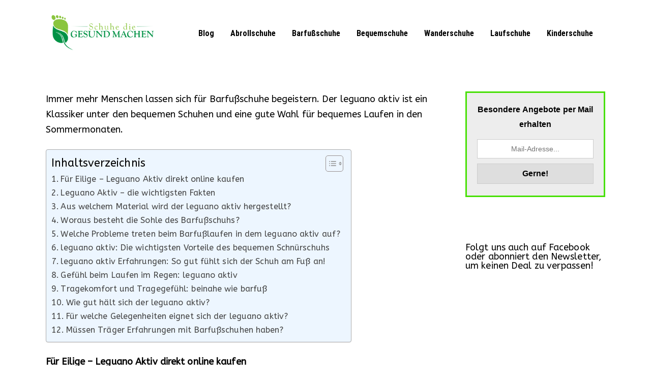

--- FILE ---
content_type: text/html; charset=UTF-8
request_url: https://schuhediegesundmachen.de/barfussschuhe/leguano/aktiv/
body_size: 25865
content:
<!DOCTYPE html>
<html dir="ltr" lang="de" prefix="og: https://ogp.me/ns#">
<head>

	<meta charset="UTF-8Mehr Lebensqualität durch optimales Schuhwerk" />
	
	<meta name="viewport" content="width=device-width" />
	
	<link rel="profile" href="https://gmpg.org/xfn/11" />
	<link rel="pingback" href="https://schuhediegesundmachen.de/xmlrpc.php" />
	
	<title>Leguano Aktiv – Tests &amp; Erfahrungen mit dem Barfußschuh-Klassiker</title>

		<!-- All in One SEO 4.9.3 - aioseo.com -->
	<meta name="description" content="Immer mehr Menschen lassen sich für Barfußschuhe begeistern. Der leguano aktiv ist ein Klassiker unter den bequemen Schuhen und eine gute Wahl für bequemes Laufen in den Sommermonaten. Für Eilige – Leguano Aktiv direkt online kaufen Leguano Aktiv - die wichtigsten Fakten bequemer und leichter Schuh gute Verarbeitung passend zu vielen modischen Styles in unterschiedlichen" />
	<meta name="robots" content="max-image-preview:large" />
	<link rel="canonical" href="https://schuhediegesundmachen.de/barfussschuhe/leguano/aktiv/" />
	<meta name="generator" content="All in One SEO (AIOSEO) 4.9.3" />
		<meta property="og:locale" content="de_DE" />
		<meta property="og:site_name" content="Schuhe Die Gesund Machen" />
		<meta property="og:type" content="article" />
		<meta property="og:title" content="Leguano Aktiv – Tests &amp; Erfahrungen mit dem Barfußschuh-Klassiker" />
		<meta property="og:description" content="Immer mehr Menschen lassen sich für Barfußschuhe begeistern. Der leguano aktiv ist ein Klassiker unter den bequemen Schuhen und eine gute Wahl für bequemes Laufen in den Sommermonaten. Für Eilige – Leguano Aktiv direkt online kaufen Leguano Aktiv - die wichtigsten Fakten bequemer und leichter Schuh gute Verarbeitung passend zu vielen modischen Styles in unterschiedlichen" />
		<meta property="og:url" content="https://schuhediegesundmachen.de/barfussschuhe/leguano/aktiv/" />
		<meta property="og:image" content="https://www.awin1.com/cshow.php?s=2430303&#038;v=15155&#038;q=367655&#038;r=501233" />
		<meta property="og:image:secure_url" content="https://www.awin1.com/cshow.php?s=2430303&#038;v=15155&#038;q=367655&#038;r=501233" />
		<meta property="article:published_time" content="2020-11-16T21:33:09+00:00" />
		<meta property="article:modified_time" content="2024-01-06T20:22:52+00:00" />
		<meta name="twitter:card" content="summary" />
		<meta name="twitter:title" content="Leguano Aktiv – Tests &amp; Erfahrungen mit dem Barfußschuh-Klassiker" />
		<meta name="twitter:description" content="Immer mehr Menschen lassen sich für Barfußschuhe begeistern. Der leguano aktiv ist ein Klassiker unter den bequemen Schuhen und eine gute Wahl für bequemes Laufen in den Sommermonaten. Für Eilige – Leguano Aktiv direkt online kaufen Leguano Aktiv - die wichtigsten Fakten bequemer und leichter Schuh gute Verarbeitung passend zu vielen modischen Styles in unterschiedlichen" />
		<meta name="twitter:image" content="https://www.awin1.com/cshow.php?s=2430303&amp;v=15155&amp;q=367655&amp;r=501233" />
		<script type="application/ld+json" class="aioseo-schema">
			{"@context":"https:\/\/schema.org","@graph":[{"@type":"BreadcrumbList","@id":"https:\/\/schuhediegesundmachen.de\/barfussschuhe\/leguano\/aktiv\/#breadcrumblist","itemListElement":[{"@type":"ListItem","@id":"https:\/\/schuhediegesundmachen.de#listItem","position":1,"name":"Zu Hause","item":"https:\/\/schuhediegesundmachen.de","nextItem":{"@type":"ListItem","@id":"https:\/\/schuhediegesundmachen.de\/barfussschuhe\/#listItem","name":"Die besten Barfu\u00dfschuhe aus Tests &#038; Erfahrungen &#8211; Das sind unsere Testsieger f\u00fcr Damen &#038; Herren"}},{"@type":"ListItem","@id":"https:\/\/schuhediegesundmachen.de\/barfussschuhe\/#listItem","position":2,"name":"Die besten Barfu\u00dfschuhe aus Tests &#038; Erfahrungen &#8211; Das sind unsere Testsieger f\u00fcr Damen &#038; Herren","item":"https:\/\/schuhediegesundmachen.de\/barfussschuhe\/","nextItem":{"@type":"ListItem","@id":"https:\/\/schuhediegesundmachen.de\/barfussschuhe\/leguano\/#listItem","name":"Leguano Barfu\u00dfschuhe im Test \u2013 Erfahrungen mit den besten Modellen"},"previousItem":{"@type":"ListItem","@id":"https:\/\/schuhediegesundmachen.de#listItem","name":"Zu Hause"}},{"@type":"ListItem","@id":"https:\/\/schuhediegesundmachen.de\/barfussschuhe\/leguano\/#listItem","position":3,"name":"Leguano Barfu\u00dfschuhe im Test \u2013 Erfahrungen mit den besten Modellen","item":"https:\/\/schuhediegesundmachen.de\/barfussschuhe\/leguano\/","nextItem":{"@type":"ListItem","@id":"https:\/\/schuhediegesundmachen.de\/barfussschuhe\/leguano\/aktiv\/#listItem","name":"Leguano Aktiv &#8211; Tests &#038; Erfahrungen mit dem Barfu\u00dfschuh-Klassiker"},"previousItem":{"@type":"ListItem","@id":"https:\/\/schuhediegesundmachen.de\/barfussschuhe\/#listItem","name":"Die besten Barfu\u00dfschuhe aus Tests &#038; Erfahrungen &#8211; Das sind unsere Testsieger f\u00fcr Damen &#038; Herren"}},{"@type":"ListItem","@id":"https:\/\/schuhediegesundmachen.de\/barfussschuhe\/leguano\/aktiv\/#listItem","position":4,"name":"Leguano Aktiv &#8211; Tests &#038; Erfahrungen mit dem Barfu\u00dfschuh-Klassiker","previousItem":{"@type":"ListItem","@id":"https:\/\/schuhediegesundmachen.de\/barfussschuhe\/leguano\/#listItem","name":"Leguano Barfu\u00dfschuhe im Test \u2013 Erfahrungen mit den besten Modellen"}}]},{"@type":"Organization","@id":"https:\/\/schuhediegesundmachen.de\/#organization","name":"Schuhe Die Gesund Machen","description":"Mehr Lebensqualit\u00e4t durch optimales Schuhwerk","url":"https:\/\/schuhediegesundmachen.de\/"},{"@type":"WebPage","@id":"https:\/\/schuhediegesundmachen.de\/barfussschuhe\/leguano\/aktiv\/#webpage","url":"https:\/\/schuhediegesundmachen.de\/barfussschuhe\/leguano\/aktiv\/","name":"Leguano Aktiv \u2013 Tests & Erfahrungen mit dem Barfu\u00dfschuh-Klassiker","description":"Immer mehr Menschen lassen sich f\u00fcr Barfu\u00dfschuhe begeistern. Der leguano aktiv ist ein Klassiker unter den bequemen Schuhen und eine gute Wahl f\u00fcr bequemes Laufen in den Sommermonaten. F\u00fcr Eilige \u2013 Leguano Aktiv direkt online kaufen Leguano Aktiv - die wichtigsten Fakten bequemer und leichter Schuh gute Verarbeitung passend zu vielen modischen Styles in unterschiedlichen","inLanguage":"de-DE","isPartOf":{"@id":"https:\/\/schuhediegesundmachen.de\/#website"},"breadcrumb":{"@id":"https:\/\/schuhediegesundmachen.de\/barfussschuhe\/leguano\/aktiv\/#breadcrumblist"},"datePublished":"2020-11-16T22:33:09+01:00","dateModified":"2024-01-06T21:22:52+01:00"},{"@type":"WebSite","@id":"https:\/\/schuhediegesundmachen.de\/#website","url":"https:\/\/schuhediegesundmachen.de\/","name":"Schuhe Die Gesund Machen","description":"Mehr Lebensqualit\u00e4t durch optimales Schuhwerk","inLanguage":"de-DE","publisher":{"@id":"https:\/\/schuhediegesundmachen.de\/#organization"}}]}
		</script>
		<!-- All in One SEO -->

<link href='https://fonts.gstatic.com' crossorigin rel='preconnect' />
<link rel="alternate" type="application/rss+xml" title="Schuhe Die Gesund Machen &raquo; Feed" href="https://schuhediegesundmachen.de/feed/" />
<link rel="alternate" type="application/rss+xml" title="Schuhe Die Gesund Machen &raquo; Kommentar-Feed" href="https://schuhediegesundmachen.de/comments/feed/" />
<link rel="alternate" title="oEmbed (JSON)" type="application/json+oembed" href="https://schuhediegesundmachen.de/wp-json/oembed/1.0/embed?url=https%3A%2F%2Fschuhediegesundmachen.de%2Fbarfussschuhe%2Fleguano%2Faktiv%2F" />
<link rel="alternate" title="oEmbed (XML)" type="text/xml+oembed" href="https://schuhediegesundmachen.de/wp-json/oembed/1.0/embed?url=https%3A%2F%2Fschuhediegesundmachen.de%2Fbarfussschuhe%2Fleguano%2Faktiv%2F&#038;format=xml" />
<style id='wp-img-auto-sizes-contain-inline-css' type='text/css'>
img:is([sizes=auto i],[sizes^="auto," i]){contain-intrinsic-size:3000px 1500px}
/*# sourceURL=wp-img-auto-sizes-contain-inline-css */
</style>
<style id='wp-emoji-styles-inline-css' type='text/css'>

	img.wp-smiley, img.emoji {
		display: inline !important;
		border: none !important;
		box-shadow: none !important;
		height: 1em !important;
		width: 1em !important;
		margin: 0 0.07em !important;
		vertical-align: -0.1em !important;
		background: none !important;
		padding: 0 !important;
	}
/*# sourceURL=wp-emoji-styles-inline-css */
</style>
<style id='wp-block-library-inline-css' type='text/css'>
:root{--wp-block-synced-color:#7a00df;--wp-block-synced-color--rgb:122,0,223;--wp-bound-block-color:var(--wp-block-synced-color);--wp-editor-canvas-background:#ddd;--wp-admin-theme-color:#007cba;--wp-admin-theme-color--rgb:0,124,186;--wp-admin-theme-color-darker-10:#006ba1;--wp-admin-theme-color-darker-10--rgb:0,107,160.5;--wp-admin-theme-color-darker-20:#005a87;--wp-admin-theme-color-darker-20--rgb:0,90,135;--wp-admin-border-width-focus:2px}@media (min-resolution:192dpi){:root{--wp-admin-border-width-focus:1.5px}}.wp-element-button{cursor:pointer}:root .has-very-light-gray-background-color{background-color:#eee}:root .has-very-dark-gray-background-color{background-color:#313131}:root .has-very-light-gray-color{color:#eee}:root .has-very-dark-gray-color{color:#313131}:root .has-vivid-green-cyan-to-vivid-cyan-blue-gradient-background{background:linear-gradient(135deg,#00d084,#0693e3)}:root .has-purple-crush-gradient-background{background:linear-gradient(135deg,#34e2e4,#4721fb 50%,#ab1dfe)}:root .has-hazy-dawn-gradient-background{background:linear-gradient(135deg,#faaca8,#dad0ec)}:root .has-subdued-olive-gradient-background{background:linear-gradient(135deg,#fafae1,#67a671)}:root .has-atomic-cream-gradient-background{background:linear-gradient(135deg,#fdd79a,#004a59)}:root .has-nightshade-gradient-background{background:linear-gradient(135deg,#330968,#31cdcf)}:root .has-midnight-gradient-background{background:linear-gradient(135deg,#020381,#2874fc)}:root{--wp--preset--font-size--normal:16px;--wp--preset--font-size--huge:42px}.has-regular-font-size{font-size:1em}.has-larger-font-size{font-size:2.625em}.has-normal-font-size{font-size:var(--wp--preset--font-size--normal)}.has-huge-font-size{font-size:var(--wp--preset--font-size--huge)}.has-text-align-center{text-align:center}.has-text-align-left{text-align:left}.has-text-align-right{text-align:right}.has-fit-text{white-space:nowrap!important}#end-resizable-editor-section{display:none}.aligncenter{clear:both}.items-justified-left{justify-content:flex-start}.items-justified-center{justify-content:center}.items-justified-right{justify-content:flex-end}.items-justified-space-between{justify-content:space-between}.screen-reader-text{border:0;clip-path:inset(50%);height:1px;margin:-1px;overflow:hidden;padding:0;position:absolute;width:1px;word-wrap:normal!important}.screen-reader-text:focus{background-color:#ddd;clip-path:none;color:#444;display:block;font-size:1em;height:auto;left:5px;line-height:normal;padding:15px 23px 14px;text-decoration:none;top:5px;width:auto;z-index:100000}html :where(.has-border-color){border-style:solid}html :where([style*=border-top-color]){border-top-style:solid}html :where([style*=border-right-color]){border-right-style:solid}html :where([style*=border-bottom-color]){border-bottom-style:solid}html :where([style*=border-left-color]){border-left-style:solid}html :where([style*=border-width]){border-style:solid}html :where([style*=border-top-width]){border-top-style:solid}html :where([style*=border-right-width]){border-right-style:solid}html :where([style*=border-bottom-width]){border-bottom-style:solid}html :where([style*=border-left-width]){border-left-style:solid}html :where(img[class*=wp-image-]){height:auto;max-width:100%}:where(figure){margin:0 0 1em}html :where(.is-position-sticky){--wp-admin--admin-bar--position-offset:var(--wp-admin--admin-bar--height,0px)}@media screen and (max-width:600px){html :where(.is-position-sticky){--wp-admin--admin-bar--position-offset:0px}}

/*# sourceURL=wp-block-library-inline-css */
</style><style id='wp-block-paragraph-inline-css' type='text/css'>
.is-small-text{font-size:.875em}.is-regular-text{font-size:1em}.is-large-text{font-size:2.25em}.is-larger-text{font-size:3em}.has-drop-cap:not(:focus):first-letter{float:left;font-size:8.4em;font-style:normal;font-weight:100;line-height:.68;margin:.05em .1em 0 0;text-transform:uppercase}body.rtl .has-drop-cap:not(:focus):first-letter{float:none;margin-left:.1em}p.has-drop-cap.has-background{overflow:hidden}:root :where(p.has-background){padding:1.25em 2.375em}:where(p.has-text-color:not(.has-link-color)) a{color:inherit}p.has-text-align-left[style*="writing-mode:vertical-lr"],p.has-text-align-right[style*="writing-mode:vertical-rl"]{rotate:180deg}
/*# sourceURL=https://schuhediegesundmachen.de/wp-includes/blocks/paragraph/style.min.css */
</style>
<style id='wp-block-spacer-inline-css' type='text/css'>
.wp-block-spacer{clear:both}
/*# sourceURL=https://schuhediegesundmachen.de/wp-includes/blocks/spacer/style.min.css */
</style>
<style id='global-styles-inline-css' type='text/css'>
:root{--wp--preset--aspect-ratio--square: 1;--wp--preset--aspect-ratio--4-3: 4/3;--wp--preset--aspect-ratio--3-4: 3/4;--wp--preset--aspect-ratio--3-2: 3/2;--wp--preset--aspect-ratio--2-3: 2/3;--wp--preset--aspect-ratio--16-9: 16/9;--wp--preset--aspect-ratio--9-16: 9/16;--wp--preset--color--black: #000000;--wp--preset--color--cyan-bluish-gray: #abb8c3;--wp--preset--color--white: #ffffff;--wp--preset--color--pale-pink: #f78da7;--wp--preset--color--vivid-red: #cf2e2e;--wp--preset--color--luminous-vivid-orange: #ff6900;--wp--preset--color--luminous-vivid-amber: #fcb900;--wp--preset--color--light-green-cyan: #7bdcb5;--wp--preset--color--vivid-green-cyan: #00d084;--wp--preset--color--pale-cyan-blue: #8ed1fc;--wp--preset--color--vivid-cyan-blue: #0693e3;--wp--preset--color--vivid-purple: #9b51e0;--wp--preset--gradient--vivid-cyan-blue-to-vivid-purple: linear-gradient(135deg,rgb(6,147,227) 0%,rgb(155,81,224) 100%);--wp--preset--gradient--light-green-cyan-to-vivid-green-cyan: linear-gradient(135deg,rgb(122,220,180) 0%,rgb(0,208,130) 100%);--wp--preset--gradient--luminous-vivid-amber-to-luminous-vivid-orange: linear-gradient(135deg,rgb(252,185,0) 0%,rgb(255,105,0) 100%);--wp--preset--gradient--luminous-vivid-orange-to-vivid-red: linear-gradient(135deg,rgb(255,105,0) 0%,rgb(207,46,46) 100%);--wp--preset--gradient--very-light-gray-to-cyan-bluish-gray: linear-gradient(135deg,rgb(238,238,238) 0%,rgb(169,184,195) 100%);--wp--preset--gradient--cool-to-warm-spectrum: linear-gradient(135deg,rgb(74,234,220) 0%,rgb(151,120,209) 20%,rgb(207,42,186) 40%,rgb(238,44,130) 60%,rgb(251,105,98) 80%,rgb(254,248,76) 100%);--wp--preset--gradient--blush-light-purple: linear-gradient(135deg,rgb(255,206,236) 0%,rgb(152,150,240) 100%);--wp--preset--gradient--blush-bordeaux: linear-gradient(135deg,rgb(254,205,165) 0%,rgb(254,45,45) 50%,rgb(107,0,62) 100%);--wp--preset--gradient--luminous-dusk: linear-gradient(135deg,rgb(255,203,112) 0%,rgb(199,81,192) 50%,rgb(65,88,208) 100%);--wp--preset--gradient--pale-ocean: linear-gradient(135deg,rgb(255,245,203) 0%,rgb(182,227,212) 50%,rgb(51,167,181) 100%);--wp--preset--gradient--electric-grass: linear-gradient(135deg,rgb(202,248,128) 0%,rgb(113,206,126) 100%);--wp--preset--gradient--midnight: linear-gradient(135deg,rgb(2,3,129) 0%,rgb(40,116,252) 100%);--wp--preset--font-size--small: 13px;--wp--preset--font-size--medium: 20px;--wp--preset--font-size--large: 36px;--wp--preset--font-size--x-large: 42px;--wp--preset--spacing--20: 0.44rem;--wp--preset--spacing--30: 0.67rem;--wp--preset--spacing--40: 1rem;--wp--preset--spacing--50: 1.5rem;--wp--preset--spacing--60: 2.25rem;--wp--preset--spacing--70: 3.38rem;--wp--preset--spacing--80: 5.06rem;--wp--preset--shadow--natural: 6px 6px 9px rgba(0, 0, 0, 0.2);--wp--preset--shadow--deep: 12px 12px 50px rgba(0, 0, 0, 0.4);--wp--preset--shadow--sharp: 6px 6px 0px rgba(0, 0, 0, 0.2);--wp--preset--shadow--outlined: 6px 6px 0px -3px rgb(255, 255, 255), 6px 6px rgb(0, 0, 0);--wp--preset--shadow--crisp: 6px 6px 0px rgb(0, 0, 0);}:where(.is-layout-flex){gap: 0.5em;}:where(.is-layout-grid){gap: 0.5em;}body .is-layout-flex{display: flex;}.is-layout-flex{flex-wrap: wrap;align-items: center;}.is-layout-flex > :is(*, div){margin: 0;}body .is-layout-grid{display: grid;}.is-layout-grid > :is(*, div){margin: 0;}:where(.wp-block-columns.is-layout-flex){gap: 2em;}:where(.wp-block-columns.is-layout-grid){gap: 2em;}:where(.wp-block-post-template.is-layout-flex){gap: 1.25em;}:where(.wp-block-post-template.is-layout-grid){gap: 1.25em;}.has-black-color{color: var(--wp--preset--color--black) !important;}.has-cyan-bluish-gray-color{color: var(--wp--preset--color--cyan-bluish-gray) !important;}.has-white-color{color: var(--wp--preset--color--white) !important;}.has-pale-pink-color{color: var(--wp--preset--color--pale-pink) !important;}.has-vivid-red-color{color: var(--wp--preset--color--vivid-red) !important;}.has-luminous-vivid-orange-color{color: var(--wp--preset--color--luminous-vivid-orange) !important;}.has-luminous-vivid-amber-color{color: var(--wp--preset--color--luminous-vivid-amber) !important;}.has-light-green-cyan-color{color: var(--wp--preset--color--light-green-cyan) !important;}.has-vivid-green-cyan-color{color: var(--wp--preset--color--vivid-green-cyan) !important;}.has-pale-cyan-blue-color{color: var(--wp--preset--color--pale-cyan-blue) !important;}.has-vivid-cyan-blue-color{color: var(--wp--preset--color--vivid-cyan-blue) !important;}.has-vivid-purple-color{color: var(--wp--preset--color--vivid-purple) !important;}.has-black-background-color{background-color: var(--wp--preset--color--black) !important;}.has-cyan-bluish-gray-background-color{background-color: var(--wp--preset--color--cyan-bluish-gray) !important;}.has-white-background-color{background-color: var(--wp--preset--color--white) !important;}.has-pale-pink-background-color{background-color: var(--wp--preset--color--pale-pink) !important;}.has-vivid-red-background-color{background-color: var(--wp--preset--color--vivid-red) !important;}.has-luminous-vivid-orange-background-color{background-color: var(--wp--preset--color--luminous-vivid-orange) !important;}.has-luminous-vivid-amber-background-color{background-color: var(--wp--preset--color--luminous-vivid-amber) !important;}.has-light-green-cyan-background-color{background-color: var(--wp--preset--color--light-green-cyan) !important;}.has-vivid-green-cyan-background-color{background-color: var(--wp--preset--color--vivid-green-cyan) !important;}.has-pale-cyan-blue-background-color{background-color: var(--wp--preset--color--pale-cyan-blue) !important;}.has-vivid-cyan-blue-background-color{background-color: var(--wp--preset--color--vivid-cyan-blue) !important;}.has-vivid-purple-background-color{background-color: var(--wp--preset--color--vivid-purple) !important;}.has-black-border-color{border-color: var(--wp--preset--color--black) !important;}.has-cyan-bluish-gray-border-color{border-color: var(--wp--preset--color--cyan-bluish-gray) !important;}.has-white-border-color{border-color: var(--wp--preset--color--white) !important;}.has-pale-pink-border-color{border-color: var(--wp--preset--color--pale-pink) !important;}.has-vivid-red-border-color{border-color: var(--wp--preset--color--vivid-red) !important;}.has-luminous-vivid-orange-border-color{border-color: var(--wp--preset--color--luminous-vivid-orange) !important;}.has-luminous-vivid-amber-border-color{border-color: var(--wp--preset--color--luminous-vivid-amber) !important;}.has-light-green-cyan-border-color{border-color: var(--wp--preset--color--light-green-cyan) !important;}.has-vivid-green-cyan-border-color{border-color: var(--wp--preset--color--vivid-green-cyan) !important;}.has-pale-cyan-blue-border-color{border-color: var(--wp--preset--color--pale-cyan-blue) !important;}.has-vivid-cyan-blue-border-color{border-color: var(--wp--preset--color--vivid-cyan-blue) !important;}.has-vivid-purple-border-color{border-color: var(--wp--preset--color--vivid-purple) !important;}.has-vivid-cyan-blue-to-vivid-purple-gradient-background{background: var(--wp--preset--gradient--vivid-cyan-blue-to-vivid-purple) !important;}.has-light-green-cyan-to-vivid-green-cyan-gradient-background{background: var(--wp--preset--gradient--light-green-cyan-to-vivid-green-cyan) !important;}.has-luminous-vivid-amber-to-luminous-vivid-orange-gradient-background{background: var(--wp--preset--gradient--luminous-vivid-amber-to-luminous-vivid-orange) !important;}.has-luminous-vivid-orange-to-vivid-red-gradient-background{background: var(--wp--preset--gradient--luminous-vivid-orange-to-vivid-red) !important;}.has-very-light-gray-to-cyan-bluish-gray-gradient-background{background: var(--wp--preset--gradient--very-light-gray-to-cyan-bluish-gray) !important;}.has-cool-to-warm-spectrum-gradient-background{background: var(--wp--preset--gradient--cool-to-warm-spectrum) !important;}.has-blush-light-purple-gradient-background{background: var(--wp--preset--gradient--blush-light-purple) !important;}.has-blush-bordeaux-gradient-background{background: var(--wp--preset--gradient--blush-bordeaux) !important;}.has-luminous-dusk-gradient-background{background: var(--wp--preset--gradient--luminous-dusk) !important;}.has-pale-ocean-gradient-background{background: var(--wp--preset--gradient--pale-ocean) !important;}.has-electric-grass-gradient-background{background: var(--wp--preset--gradient--electric-grass) !important;}.has-midnight-gradient-background{background: var(--wp--preset--gradient--midnight) !important;}.has-small-font-size{font-size: var(--wp--preset--font-size--small) !important;}.has-medium-font-size{font-size: var(--wp--preset--font-size--medium) !important;}.has-large-font-size{font-size: var(--wp--preset--font-size--large) !important;}.has-x-large-font-size{font-size: var(--wp--preset--font-size--x-large) !important;}
/*# sourceURL=global-styles-inline-css */
</style>

<style id='classic-theme-styles-inline-css' type='text/css'>
/*! This file is auto-generated */
.wp-block-button__link{color:#fff;background-color:#32373c;border-radius:9999px;box-shadow:none;text-decoration:none;padding:calc(.667em + 2px) calc(1.333em + 2px);font-size:1.125em}.wp-block-file__button{background:#32373c;color:#fff;text-decoration:none}
/*# sourceURL=/wp-includes/css/classic-themes.min.css */
</style>
<link rel='stylesheet' id='contact-form-7-css' href='https://schuhediegesundmachen.de/wp-content/plugins/contact-form-7/includes/css/styles.css?ver=6.1.4' type='text/css' media='all' />
<link rel='stylesheet' id='SFSImainCss-css' href='https://schuhediegesundmachen.de/wp-content/plugins/ultimate-social-media-icons/css/sfsi-style.css?ver=2.9.6' type='text/css' media='all' />
<link rel='stylesheet' id='ppress-frontend-css' href='https://schuhediegesundmachen.de/wp-content/plugins/wp-user-avatar/assets/css/frontend.min.css?ver=4.16.8' type='text/css' media='all' />
<link rel='stylesheet' id='ppress-flatpickr-css' href='https://schuhediegesundmachen.de/wp-content/plugins/wp-user-avatar/assets/flatpickr/flatpickr.min.css?ver=4.16.8' type='text/css' media='all' />
<link rel='stylesheet' id='ppress-select2-css' href='https://schuhediegesundmachen.de/wp-content/plugins/wp-user-avatar/assets/select2/select2.min.css?ver=6.9' type='text/css' media='all' />
<link rel='stylesheet' id='inbound-shortcodes-css' href='https://schuhediegesundmachen.de/wp-content/plugins/cta/shared/shortcodes/css/frontend-render.css?ver=6.9' type='text/css' media='all' />
<link rel='stylesheet' id='ez-toc-css' href='https://schuhediegesundmachen.de/wp-content/plugins/easy-table-of-contents/assets/css/screen.min.css?ver=2.0.80' type='text/css' media='all' />
<style id='ez-toc-inline-css' type='text/css'>
div#ez-toc-container .ez-toc-title {font-size: 120%;}div#ez-toc-container .ez-toc-title {font-weight: 500;}div#ez-toc-container ul li , div#ez-toc-container ul li a {font-size: 95%;}div#ez-toc-container ul li , div#ez-toc-container ul li a {font-weight: 500;}div#ez-toc-container nav ul ul li {font-size: 90%;}.ez-toc-box-title {font-weight: bold; margin-bottom: 10px; text-align: center; text-transform: uppercase; letter-spacing: 1px; color: #666; padding-bottom: 5px;position:absolute;top:-4%;left:5%;background-color: inherit;transition: top 0.3s ease;}.ez-toc-box-title.toc-closed {top:-25%;}
.ez-toc-container-direction {direction: ltr;}.ez-toc-counter ul{counter-reset: item ;}.ez-toc-counter nav ul li a::before {content: counters(item, '.', decimal) '. ';display: inline-block;counter-increment: item;flex-grow: 0;flex-shrink: 0;margin-right: .2em; float: left; }.ez-toc-widget-direction {direction: ltr;}.ez-toc-widget-container ul{counter-reset: item ;}.ez-toc-widget-container nav ul li a::before {content: counters(item, '.', decimal) '. ';display: inline-block;counter-increment: item;flex-grow: 0;flex-shrink: 0;margin-right: .2em; float: left; }
/*# sourceURL=ez-toc-inline-css */
</style>
<link rel='stylesheet' id='agama-font-awesome-css' href='https://schuhediegesundmachen.de/wp-content/themes/agama/assets/css/font-awesome.min.css?ver=4.7.0' type='text/css' media='all' />
<link rel='stylesheet' id='agama-bootstrap-css' href='https://schuhediegesundmachen.de/wp-content/themes/agama/assets/css/bootstrap.min.css?ver=4.1.3' type='text/css' media='all' />
<link rel='stylesheet' id='agama-style-css' href='https://schuhediegesundmachen.de/wp-content/themes/agama/style.css?ver=1.7.2' type='text/css' media='all' />
<style id='agama-style-inline-css' type='text/css'>
body {background: linear-gradient( to right, #e6e6e6 0, #e6e6e6 100%)}.footer-widgets {background: linear-gradient( to right, #81d742 0, #81d742 100%)}#agama-footer {background: linear-gradient( to right, #ffffff 0, #ffffff 100%)}
/*# sourceURL=agama-style-inline-css */
</style>
<link rel='stylesheet' id='agama-animate-css' href='https://schuhediegesundmachen.de/wp-content/themes/agama/assets/css/animate.min.css?ver=3.5.1' type='text/css' media='all' />
<script type="text/javascript" src="https://schuhediegesundmachen.de/wp-includes/js/jquery/jquery.min.js?ver=3.7.1" id="jquery-core-js"></script>
<script type="text/javascript" src="https://schuhediegesundmachen.de/wp-includes/js/jquery/jquery-migrate.min.js?ver=3.4.1" id="jquery-migrate-js"></script>
<script type="text/javascript" src="https://schuhediegesundmachen.de/wp-content/plugins/wp-user-avatar/assets/flatpickr/flatpickr.min.js?ver=4.16.8" id="ppress-flatpickr-js"></script>
<script type="text/javascript" src="https://schuhediegesundmachen.de/wp-content/plugins/wp-user-avatar/assets/select2/select2.min.js?ver=4.16.8" id="ppress-select2-js"></script>
<script type="text/javascript" src="https://schuhediegesundmachen.de/wp-content/themes/agama/assets/js/min/particles.min.js?ver=1.7.2" id="agama-particles-js"></script>
<script type="text/javascript" src="https://schuhediegesundmachen.de/wp-content/themes/agama/assets/js/plugins.js?ver=1.7.2" id="agama-plugins-js"></script>
<script type="text/javascript" id="cta-load-variation-js-extra">
/* <![CDATA[ */
var cta_variation = {"cta_id":null,"admin_url":"https://schuhediegesundmachen.de/wp-admin/admin-ajax.php","home_url":"https://schuhediegesundmachen.de","split_testing":"0","sticky_cta":"1","page_tracking":"off"};
//# sourceURL=cta-load-variation-js-extra
/* ]]> */
</script>
<script type="text/javascript" src="https://schuhediegesundmachen.de/wp-content/plugins/cta/assets/js/cta-variation.js" id="cta-load-variation-js"></script>
<script type="text/javascript" id="inbound-analytics-js-extra">
/* <![CDATA[ */
var inbound_settings = {"post_id":"2215","post_type":"page","variation_id":"0","ip_address":"104.23.175.191","wp_lead_data":{"lead_id":null,"lead_email":null,"lead_uid":null,"lead_nonce":null},"admin_url":"https://schuhediegesundmachen.de/wp-admin/admin-ajax.php","track_time":"2026/01/18 14:20:19","page_tracking":"off","search_tracking":"off","comment_tracking":"off","custom_mapping":[],"is_admin":"","ajax_nonce":"4c85848c3a"};
//# sourceURL=inbound-analytics-js-extra
/* ]]> */
</script>
<script type="text/javascript" src="https://schuhediegesundmachen.de/wp-content/plugins/cta/shared/assets/js/frontend/analytics/inboundAnalytics.min.js" id="inbound-analytics-js"></script>
<link rel="https://api.w.org/" href="https://schuhediegesundmachen.de/wp-json/" /><link rel="alternate" title="JSON" type="application/json" href="https://schuhediegesundmachen.de/wp-json/wp/v2/pages/2215" /><link rel="EditURI" type="application/rsd+xml" title="RSD" href="https://schuhediegesundmachen.de/xmlrpc.php?rsd" />
<meta name="generator" content="WordPress 6.9" />
<link rel='shortlink' href='https://schuhediegesundmachen.de/?p=2215' />
<style type="text/css">.aawp .aawp-tb__row--highlight{background-color:#256aaf;}.aawp .aawp-tb__row--highlight{color:#256aaf;}.aawp .aawp-tb__row--highlight a{color:#256aaf;}</style><script async src="https://pagead2.googlesyndication.com/pagead/js/adsbygoogle.js?client=ca-pub-5589665994262592"
     crossorigin="anonymous"></script>
<meta name="follow.[base64]" content="N4xePSNBwy2ZJJ8VuYhJ"/>	<style type="text/css" id="agama-customize-css">
        #agama-mobile-nav ul > li.menu-item-has-children > .dropdown-toggle,
    #agama-mobile-nav ul > li.menu-item-has-children > .dropdown-toggle.collapsed {
        color: #757575;
    }
        
    	
		
	.sm-form-control:focus {
		border: 2px solid #81d742 !important;
	}
	
	.entry-content .more-link {
		border-bottom: 1px solid #81d742;
		color: #81d742;
	}
	
	.comment-content .comment-author cite {
		background-color: #81d742;
		border: 1px solid #81d742;
	}
	
	#respond #submit {
		background-color: #81d742;
	}
	
		blockquote {
		border-left: 3px solid #81d742;
	}
		
	#page-title a:hover { color: #81d742; }
	
	.breadcrumb a:hover { color: #81d742; }
	
		
	button,
	.button,
	.entry-date .date-box {
		background-color: #81d742;
	}
	
	.button-3d:hover {
		background-color: #81d742;
	}
	
	.entry-date .format-box svg {
	fill: #81d742;
	color: #81d742;
    width: 35px;
    margin-bottom: -18px;
    margin-top: -10px;
	}
	
	.vision_tabs #tabs li.active a {
		border-top: 3px solid #81d742;
	}
	
	#toTop:hover {
		background-color: #81d742;
	}
	
	.footer-widgets .widget-title:after {
		background: #81d742;
	}
	</style>
	<link rel="icon" href="https://schuhediegesundmachen.de/wp-content/uploads/2018/03/cropped-Logo_freigestellt-1-32x32.png" sizes="32x32" />
<link rel="icon" href="https://schuhediegesundmachen.de/wp-content/uploads/2018/03/cropped-Logo_freigestellt-1-192x192.png" sizes="192x192" />
<link rel="apple-touch-icon" href="https://schuhediegesundmachen.de/wp-content/uploads/2018/03/cropped-Logo_freigestellt-1-180x180.png" />
<meta name="msapplication-TileImage" content="https://schuhediegesundmachen.de/wp-content/uploads/2018/03/cropped-Logo_freigestellt-1-270x270.png" />
		<style type="text/css" id="wp-custom-css">
			.entry-content a{color:green;}

/*CSS für FAQs */

h2.center{
  text-align: center;
}

details{
  background-color: #303030;
  color: #fff;
  font-size: 1.5rem;
  -webkit-transition: .3s ease;
  -moz-transition: .3s ease;
  -o-transition: .3s ease;
  transition: .3s ease;
  margin-bottom:5px
}

summary {
  padding: .5em 1.3rem;
  list-style: none;
  display: flex;
  justify-content: space-between;  
  transition: height 1s ease;
  
}

summary::-webkit-details-marker {
  display: none;
}

summary:after{
    content: "\002B";
}

details[open] summary {
    border-bottom: 1px solid #aaa;
    //margin-bottom: .1em;
    
}

details[open] summary:after{
  content: "\00D7";
  
}

details[open] div{
  padding: .5em 1em;
  background-color:lightgrey;
 color:black;
}

/* CSS für YouTube */

   .my-container {
    position: relative;    
    height: 0;
    overflow: hidden;
    max-width: 100%;
    height: 100%;
}

/* CSS für Responsive Table */
.table-responsiv {
    width: 100%;
    padding: 0px;
    margin-bottom: 0px;
    overflow-y: hidden;
    border: 1px solid #DDD;
    overflow-x: auto;
    min-height: 0.01%;
}
		</style>
		<style id="kirki-inline-styles">#masthead:not(.shrinked) .site-title a{font-family:ABeeZee;font-size:80px;font-weight:400;}#masthead.shrinked .site-title a{font-family:ABeeZee;font-size:80px;font-weight:400;}#masthead .site-tagline{font-family:Raleway;font-size:13px;font-weight:400;}body{font-family:ABeeZee;font-size:18px;font-weight:400;letter-spacing:0.1px;line-height:1;text-align:left;text-transform:none;color:#000000;}#agama-primary-nav a{font-family:Roboto Condensed;font-size:16px;font-weight:700;letter-spacing:0px;text-transform:none;}#agama-mobile-nav a{font-family:Roboto Condensed;font-size:14px;font-weight:700;text-transform:uppercase;color:#757575;}#agama-mobile-nav ul > li.menu-item-has-children.open > a{font-family:Roboto Condensed;font-size:14px;font-weight:700;text-transform:uppercase;}#agama-mobile-nav ul > li > ul li.menu-item-has-children > a{font-family:Roboto Condensed;font-size:14px;font-weight:700;text-transform:uppercase;}a:hover, .mobile-menu-toggle-label, .vision-search-submit:hover, .entry-title a:hover, .entry-meta a:not(.button):hover, .entry-content a:hover, .comment-content a:hover, .single-line-meta a:hover, a.comment-reply-link:hover, a.comment-edit-link:hover, article header a:hover, .comments-title span, .comment-reply-title span, .widget a:hover, .comments-link a:hover, .entry-header header a:hover, .tagcloud a:hover, footer[role="contentinfo"] a:hover{color:#81d742;}.mobile-menu-toggle-inner, .mobile-menu-toggle-inner::before, .mobile-menu-toggle-inner::after, .woocommerce span.onsale, .woocommerce #respond input#submit.alt, .woocommerce a.button.alt, .woocommerce button.button.alt, .woocommerce input.button.alt, .loader-ellips__dot{background-color:#81d742;}#masthead:not(.header_v1), ul.agama-navigation ul:not(.mega-menu-column){border-top-color:#81d742;}#masthead.header_v2, .tagcloud a:hover, .wpcf7-text:focus, .wpcf7-email:focus, .wpcf7-textarea:focus{border-color:#81d742;}#masthead h1 a{color:#17e239;}#masthead h1 a:hover{color:#ece3e3;}#masthead.shrinked, #masthead.shrinked nav ul li ul{background-color:rgba(255, 255, 255, .9);}#masthead.shrinked #agama-mobile-nav ul{background-color:rgba(255, 255, 255, .9);}#agama-primary-nav ul.agama-navigation a{color:#000000;}#agama-primary-nav ul.agama-navigation a:visited{color:#000000;}#agama-primary-nav ul.agama-navigation a:hover{color:#85857e;}#agama-primary-nav ul.agama-navigation a:active{color:#85857e;}#agama-mobile-nav a:visited{color:#757575;}#agama-mobile-nav a:hover{color:#333333;}#agama-mobile-nav a:active{color:#333333;}#masthead ul.navbar-buttons a, .mobile-menu-toggle .mobile-menu-toggle-label{color:#757575;}#masthead ul.navbar-buttons a:hover, .mobile-menu-toggle:hover .mobile-menu-toggle-label{color:#333333;}.mobile-menu-toggle .mobile-menu-toggle-inner, .mobile-menu-toggle .mobile-menu-toggle-inner::before, .mobile-menu-toggle .mobile-menu-toggle-inner::after{background-color:#757575;}.mobile-menu-toggle:hover .mobile-menu-toggle-inner, .mobile-menu-toggle:hover .mobile-menu-toggle-inner::before, .mobile-menu-toggle:hover .mobile-menu-toggle-inner::after{background-color:#333333;}#page-title{background-color:#d9e2d9;}#page-title h1, .breadcrumb > .active{color:#000000;}#page-title a{color:#000000;}#agama-footer .site-info a{color:#cddeee;}#agama-footer .social a{color:#cddeee;}{:desktop;}#agama-logo .logo-desktop{max-height:80px;}#agama-header-image .header-image{height:50vh;}/* latin-ext */
@font-face {
  font-family: 'ABeeZee';
  font-style: normal;
  font-weight: 400;
  font-display: swap;
  src: url(https://schuhediegesundmachen.de/wp-content/fonts/abeezee/font) format('woff');
  unicode-range: U+0100-02BA, U+02BD-02C5, U+02C7-02CC, U+02CE-02D7, U+02DD-02FF, U+0304, U+0308, U+0329, U+1D00-1DBF, U+1E00-1E9F, U+1EF2-1EFF, U+2020, U+20A0-20AB, U+20AD-20C0, U+2113, U+2C60-2C7F, U+A720-A7FF;
}
/* latin */
@font-face {
  font-family: 'ABeeZee';
  font-style: normal;
  font-weight: 400;
  font-display: swap;
  src: url(https://schuhediegesundmachen.de/wp-content/fonts/abeezee/font) format('woff');
  unicode-range: U+0000-00FF, U+0131, U+0152-0153, U+02BB-02BC, U+02C6, U+02DA, U+02DC, U+0304, U+0308, U+0329, U+2000-206F, U+20AC, U+2122, U+2191, U+2193, U+2212, U+2215, U+FEFF, U+FFFD;
}/* cyrillic-ext */
@font-face {
  font-family: 'Raleway';
  font-style: normal;
  font-weight: 400;
  font-display: swap;
  src: url(https://schuhediegesundmachen.de/wp-content/fonts/raleway/font) format('woff');
  unicode-range: U+0460-052F, U+1C80-1C8A, U+20B4, U+2DE0-2DFF, U+A640-A69F, U+FE2E-FE2F;
}
/* cyrillic */
@font-face {
  font-family: 'Raleway';
  font-style: normal;
  font-weight: 400;
  font-display: swap;
  src: url(https://schuhediegesundmachen.de/wp-content/fonts/raleway/font) format('woff');
  unicode-range: U+0301, U+0400-045F, U+0490-0491, U+04B0-04B1, U+2116;
}
/* vietnamese */
@font-face {
  font-family: 'Raleway';
  font-style: normal;
  font-weight: 400;
  font-display: swap;
  src: url(https://schuhediegesundmachen.de/wp-content/fonts/raleway/font) format('woff');
  unicode-range: U+0102-0103, U+0110-0111, U+0128-0129, U+0168-0169, U+01A0-01A1, U+01AF-01B0, U+0300-0301, U+0303-0304, U+0308-0309, U+0323, U+0329, U+1EA0-1EF9, U+20AB;
}
/* latin-ext */
@font-face {
  font-family: 'Raleway';
  font-style: normal;
  font-weight: 400;
  font-display: swap;
  src: url(https://schuhediegesundmachen.de/wp-content/fonts/raleway/font) format('woff');
  unicode-range: U+0100-02BA, U+02BD-02C5, U+02C7-02CC, U+02CE-02D7, U+02DD-02FF, U+0304, U+0308, U+0329, U+1D00-1DBF, U+1E00-1E9F, U+1EF2-1EFF, U+2020, U+20A0-20AB, U+20AD-20C0, U+2113, U+2C60-2C7F, U+A720-A7FF;
}
/* latin */
@font-face {
  font-family: 'Raleway';
  font-style: normal;
  font-weight: 400;
  font-display: swap;
  src: url(https://schuhediegesundmachen.de/wp-content/fonts/raleway/font) format('woff');
  unicode-range: U+0000-00FF, U+0131, U+0152-0153, U+02BB-02BC, U+02C6, U+02DA, U+02DC, U+0304, U+0308, U+0329, U+2000-206F, U+20AC, U+2122, U+2191, U+2193, U+2212, U+2215, U+FEFF, U+FFFD;
}/* cyrillic-ext */
@font-face {
  font-family: 'Roboto Condensed';
  font-style: normal;
  font-weight: 400;
  font-display: swap;
  src: url(https://schuhediegesundmachen.de/wp-content/fonts/roboto-condensed/font) format('woff');
  unicode-range: U+0460-052F, U+1C80-1C8A, U+20B4, U+2DE0-2DFF, U+A640-A69F, U+FE2E-FE2F;
}
/* cyrillic */
@font-face {
  font-family: 'Roboto Condensed';
  font-style: normal;
  font-weight: 400;
  font-display: swap;
  src: url(https://schuhediegesundmachen.de/wp-content/fonts/roboto-condensed/font) format('woff');
  unicode-range: U+0301, U+0400-045F, U+0490-0491, U+04B0-04B1, U+2116;
}
/* greek-ext */
@font-face {
  font-family: 'Roboto Condensed';
  font-style: normal;
  font-weight: 400;
  font-display: swap;
  src: url(https://schuhediegesundmachen.de/wp-content/fonts/roboto-condensed/font) format('woff');
  unicode-range: U+1F00-1FFF;
}
/* greek */
@font-face {
  font-family: 'Roboto Condensed';
  font-style: normal;
  font-weight: 400;
  font-display: swap;
  src: url(https://schuhediegesundmachen.de/wp-content/fonts/roboto-condensed/font) format('woff');
  unicode-range: U+0370-0377, U+037A-037F, U+0384-038A, U+038C, U+038E-03A1, U+03A3-03FF;
}
/* vietnamese */
@font-face {
  font-family: 'Roboto Condensed';
  font-style: normal;
  font-weight: 400;
  font-display: swap;
  src: url(https://schuhediegesundmachen.de/wp-content/fonts/roboto-condensed/font) format('woff');
  unicode-range: U+0102-0103, U+0110-0111, U+0128-0129, U+0168-0169, U+01A0-01A1, U+01AF-01B0, U+0300-0301, U+0303-0304, U+0308-0309, U+0323, U+0329, U+1EA0-1EF9, U+20AB;
}
/* latin-ext */
@font-face {
  font-family: 'Roboto Condensed';
  font-style: normal;
  font-weight: 400;
  font-display: swap;
  src: url(https://schuhediegesundmachen.de/wp-content/fonts/roboto-condensed/font) format('woff');
  unicode-range: U+0100-02BA, U+02BD-02C5, U+02C7-02CC, U+02CE-02D7, U+02DD-02FF, U+0304, U+0308, U+0329, U+1D00-1DBF, U+1E00-1E9F, U+1EF2-1EFF, U+2020, U+20A0-20AB, U+20AD-20C0, U+2113, U+2C60-2C7F, U+A720-A7FF;
}
/* latin */
@font-face {
  font-family: 'Roboto Condensed';
  font-style: normal;
  font-weight: 400;
  font-display: swap;
  src: url(https://schuhediegesundmachen.de/wp-content/fonts/roboto-condensed/font) format('woff');
  unicode-range: U+0000-00FF, U+0131, U+0152-0153, U+02BB-02BC, U+02C6, U+02DA, U+02DC, U+0304, U+0308, U+0329, U+2000-206F, U+20AC, U+2122, U+2191, U+2193, U+2212, U+2215, U+FEFF, U+FFFD;
}
/* cyrillic-ext */
@font-face {
  font-family: 'Roboto Condensed';
  font-style: normal;
  font-weight: 700;
  font-display: swap;
  src: url(https://schuhediegesundmachen.de/wp-content/fonts/roboto-condensed/font) format('woff');
  unicode-range: U+0460-052F, U+1C80-1C8A, U+20B4, U+2DE0-2DFF, U+A640-A69F, U+FE2E-FE2F;
}
/* cyrillic */
@font-face {
  font-family: 'Roboto Condensed';
  font-style: normal;
  font-weight: 700;
  font-display: swap;
  src: url(https://schuhediegesundmachen.de/wp-content/fonts/roboto-condensed/font) format('woff');
  unicode-range: U+0301, U+0400-045F, U+0490-0491, U+04B0-04B1, U+2116;
}
/* greek-ext */
@font-face {
  font-family: 'Roboto Condensed';
  font-style: normal;
  font-weight: 700;
  font-display: swap;
  src: url(https://schuhediegesundmachen.de/wp-content/fonts/roboto-condensed/font) format('woff');
  unicode-range: U+1F00-1FFF;
}
/* greek */
@font-face {
  font-family: 'Roboto Condensed';
  font-style: normal;
  font-weight: 700;
  font-display: swap;
  src: url(https://schuhediegesundmachen.de/wp-content/fonts/roboto-condensed/font) format('woff');
  unicode-range: U+0370-0377, U+037A-037F, U+0384-038A, U+038C, U+038E-03A1, U+03A3-03FF;
}
/* vietnamese */
@font-face {
  font-family: 'Roboto Condensed';
  font-style: normal;
  font-weight: 700;
  font-display: swap;
  src: url(https://schuhediegesundmachen.de/wp-content/fonts/roboto-condensed/font) format('woff');
  unicode-range: U+0102-0103, U+0110-0111, U+0128-0129, U+0168-0169, U+01A0-01A1, U+01AF-01B0, U+0300-0301, U+0303-0304, U+0308-0309, U+0323, U+0329, U+1EA0-1EF9, U+20AB;
}
/* latin-ext */
@font-face {
  font-family: 'Roboto Condensed';
  font-style: normal;
  font-weight: 700;
  font-display: swap;
  src: url(https://schuhediegesundmachen.de/wp-content/fonts/roboto-condensed/font) format('woff');
  unicode-range: U+0100-02BA, U+02BD-02C5, U+02C7-02CC, U+02CE-02D7, U+02DD-02FF, U+0304, U+0308, U+0329, U+1D00-1DBF, U+1E00-1E9F, U+1EF2-1EFF, U+2020, U+20A0-20AB, U+20AD-20C0, U+2113, U+2C60-2C7F, U+A720-A7FF;
}
/* latin */
@font-face {
  font-family: 'Roboto Condensed';
  font-style: normal;
  font-weight: 700;
  font-display: swap;
  src: url(https://schuhediegesundmachen.de/wp-content/fonts/roboto-condensed/font) format('woff');
  unicode-range: U+0000-00FF, U+0131, U+0152-0153, U+02BB-02BC, U+02C6, U+02DA, U+02DC, U+0304, U+0308, U+0329, U+2000-206F, U+20AC, U+2122, U+2191, U+2193, U+2212, U+2215, U+FEFF, U+FFFD;
}/* latin-ext */
@font-face {
  font-family: 'ABeeZee';
  font-style: normal;
  font-weight: 400;
  font-display: swap;
  src: url(https://schuhediegesundmachen.de/wp-content/fonts/abeezee/font) format('woff');
  unicode-range: U+0100-02BA, U+02BD-02C5, U+02C7-02CC, U+02CE-02D7, U+02DD-02FF, U+0304, U+0308, U+0329, U+1D00-1DBF, U+1E00-1E9F, U+1EF2-1EFF, U+2020, U+20A0-20AB, U+20AD-20C0, U+2113, U+2C60-2C7F, U+A720-A7FF;
}
/* latin */
@font-face {
  font-family: 'ABeeZee';
  font-style: normal;
  font-weight: 400;
  font-display: swap;
  src: url(https://schuhediegesundmachen.de/wp-content/fonts/abeezee/font) format('woff');
  unicode-range: U+0000-00FF, U+0131, U+0152-0153, U+02BB-02BC, U+02C6, U+02DA, U+02DC, U+0304, U+0308, U+0329, U+2000-206F, U+20AC, U+2122, U+2191, U+2193, U+2212, U+2215, U+FEFF, U+FFFD;
}/* cyrillic-ext */
@font-face {
  font-family: 'Raleway';
  font-style: normal;
  font-weight: 400;
  font-display: swap;
  src: url(https://schuhediegesundmachen.de/wp-content/fonts/raleway/font) format('woff');
  unicode-range: U+0460-052F, U+1C80-1C8A, U+20B4, U+2DE0-2DFF, U+A640-A69F, U+FE2E-FE2F;
}
/* cyrillic */
@font-face {
  font-family: 'Raleway';
  font-style: normal;
  font-weight: 400;
  font-display: swap;
  src: url(https://schuhediegesundmachen.de/wp-content/fonts/raleway/font) format('woff');
  unicode-range: U+0301, U+0400-045F, U+0490-0491, U+04B0-04B1, U+2116;
}
/* vietnamese */
@font-face {
  font-family: 'Raleway';
  font-style: normal;
  font-weight: 400;
  font-display: swap;
  src: url(https://schuhediegesundmachen.de/wp-content/fonts/raleway/font) format('woff');
  unicode-range: U+0102-0103, U+0110-0111, U+0128-0129, U+0168-0169, U+01A0-01A1, U+01AF-01B0, U+0300-0301, U+0303-0304, U+0308-0309, U+0323, U+0329, U+1EA0-1EF9, U+20AB;
}
/* latin-ext */
@font-face {
  font-family: 'Raleway';
  font-style: normal;
  font-weight: 400;
  font-display: swap;
  src: url(https://schuhediegesundmachen.de/wp-content/fonts/raleway/font) format('woff');
  unicode-range: U+0100-02BA, U+02BD-02C5, U+02C7-02CC, U+02CE-02D7, U+02DD-02FF, U+0304, U+0308, U+0329, U+1D00-1DBF, U+1E00-1E9F, U+1EF2-1EFF, U+2020, U+20A0-20AB, U+20AD-20C0, U+2113, U+2C60-2C7F, U+A720-A7FF;
}
/* latin */
@font-face {
  font-family: 'Raleway';
  font-style: normal;
  font-weight: 400;
  font-display: swap;
  src: url(https://schuhediegesundmachen.de/wp-content/fonts/raleway/font) format('woff');
  unicode-range: U+0000-00FF, U+0131, U+0152-0153, U+02BB-02BC, U+02C6, U+02DA, U+02DC, U+0304, U+0308, U+0329, U+2000-206F, U+20AC, U+2122, U+2191, U+2193, U+2212, U+2215, U+FEFF, U+FFFD;
}/* cyrillic-ext */
@font-face {
  font-family: 'Roboto Condensed';
  font-style: normal;
  font-weight: 400;
  font-display: swap;
  src: url(https://schuhediegesundmachen.de/wp-content/fonts/roboto-condensed/font) format('woff');
  unicode-range: U+0460-052F, U+1C80-1C8A, U+20B4, U+2DE0-2DFF, U+A640-A69F, U+FE2E-FE2F;
}
/* cyrillic */
@font-face {
  font-family: 'Roboto Condensed';
  font-style: normal;
  font-weight: 400;
  font-display: swap;
  src: url(https://schuhediegesundmachen.de/wp-content/fonts/roboto-condensed/font) format('woff');
  unicode-range: U+0301, U+0400-045F, U+0490-0491, U+04B0-04B1, U+2116;
}
/* greek-ext */
@font-face {
  font-family: 'Roboto Condensed';
  font-style: normal;
  font-weight: 400;
  font-display: swap;
  src: url(https://schuhediegesundmachen.de/wp-content/fonts/roboto-condensed/font) format('woff');
  unicode-range: U+1F00-1FFF;
}
/* greek */
@font-face {
  font-family: 'Roboto Condensed';
  font-style: normal;
  font-weight: 400;
  font-display: swap;
  src: url(https://schuhediegesundmachen.de/wp-content/fonts/roboto-condensed/font) format('woff');
  unicode-range: U+0370-0377, U+037A-037F, U+0384-038A, U+038C, U+038E-03A1, U+03A3-03FF;
}
/* vietnamese */
@font-face {
  font-family: 'Roboto Condensed';
  font-style: normal;
  font-weight: 400;
  font-display: swap;
  src: url(https://schuhediegesundmachen.de/wp-content/fonts/roboto-condensed/font) format('woff');
  unicode-range: U+0102-0103, U+0110-0111, U+0128-0129, U+0168-0169, U+01A0-01A1, U+01AF-01B0, U+0300-0301, U+0303-0304, U+0308-0309, U+0323, U+0329, U+1EA0-1EF9, U+20AB;
}
/* latin-ext */
@font-face {
  font-family: 'Roboto Condensed';
  font-style: normal;
  font-weight: 400;
  font-display: swap;
  src: url(https://schuhediegesundmachen.de/wp-content/fonts/roboto-condensed/font) format('woff');
  unicode-range: U+0100-02BA, U+02BD-02C5, U+02C7-02CC, U+02CE-02D7, U+02DD-02FF, U+0304, U+0308, U+0329, U+1D00-1DBF, U+1E00-1E9F, U+1EF2-1EFF, U+2020, U+20A0-20AB, U+20AD-20C0, U+2113, U+2C60-2C7F, U+A720-A7FF;
}
/* latin */
@font-face {
  font-family: 'Roboto Condensed';
  font-style: normal;
  font-weight: 400;
  font-display: swap;
  src: url(https://schuhediegesundmachen.de/wp-content/fonts/roboto-condensed/font) format('woff');
  unicode-range: U+0000-00FF, U+0131, U+0152-0153, U+02BB-02BC, U+02C6, U+02DA, U+02DC, U+0304, U+0308, U+0329, U+2000-206F, U+20AC, U+2122, U+2191, U+2193, U+2212, U+2215, U+FEFF, U+FFFD;
}
/* cyrillic-ext */
@font-face {
  font-family: 'Roboto Condensed';
  font-style: normal;
  font-weight: 700;
  font-display: swap;
  src: url(https://schuhediegesundmachen.de/wp-content/fonts/roboto-condensed/font) format('woff');
  unicode-range: U+0460-052F, U+1C80-1C8A, U+20B4, U+2DE0-2DFF, U+A640-A69F, U+FE2E-FE2F;
}
/* cyrillic */
@font-face {
  font-family: 'Roboto Condensed';
  font-style: normal;
  font-weight: 700;
  font-display: swap;
  src: url(https://schuhediegesundmachen.de/wp-content/fonts/roboto-condensed/font) format('woff');
  unicode-range: U+0301, U+0400-045F, U+0490-0491, U+04B0-04B1, U+2116;
}
/* greek-ext */
@font-face {
  font-family: 'Roboto Condensed';
  font-style: normal;
  font-weight: 700;
  font-display: swap;
  src: url(https://schuhediegesundmachen.de/wp-content/fonts/roboto-condensed/font) format('woff');
  unicode-range: U+1F00-1FFF;
}
/* greek */
@font-face {
  font-family: 'Roboto Condensed';
  font-style: normal;
  font-weight: 700;
  font-display: swap;
  src: url(https://schuhediegesundmachen.de/wp-content/fonts/roboto-condensed/font) format('woff');
  unicode-range: U+0370-0377, U+037A-037F, U+0384-038A, U+038C, U+038E-03A1, U+03A3-03FF;
}
/* vietnamese */
@font-face {
  font-family: 'Roboto Condensed';
  font-style: normal;
  font-weight: 700;
  font-display: swap;
  src: url(https://schuhediegesundmachen.de/wp-content/fonts/roboto-condensed/font) format('woff');
  unicode-range: U+0102-0103, U+0110-0111, U+0128-0129, U+0168-0169, U+01A0-01A1, U+01AF-01B0, U+0300-0301, U+0303-0304, U+0308-0309, U+0323, U+0329, U+1EA0-1EF9, U+20AB;
}
/* latin-ext */
@font-face {
  font-family: 'Roboto Condensed';
  font-style: normal;
  font-weight: 700;
  font-display: swap;
  src: url(https://schuhediegesundmachen.de/wp-content/fonts/roboto-condensed/font) format('woff');
  unicode-range: U+0100-02BA, U+02BD-02C5, U+02C7-02CC, U+02CE-02D7, U+02DD-02FF, U+0304, U+0308, U+0329, U+1D00-1DBF, U+1E00-1E9F, U+1EF2-1EFF, U+2020, U+20A0-20AB, U+20AD-20C0, U+2113, U+2C60-2C7F, U+A720-A7FF;
}
/* latin */
@font-face {
  font-family: 'Roboto Condensed';
  font-style: normal;
  font-weight: 700;
  font-display: swap;
  src: url(https://schuhediegesundmachen.de/wp-content/fonts/roboto-condensed/font) format('woff');
  unicode-range: U+0000-00FF, U+0131, U+0152-0153, U+02BB-02BC, U+02C6, U+02DA, U+02DC, U+0304, U+0308, U+0329, U+2000-206F, U+20AC, U+2122, U+2191, U+2193, U+2212, U+2215, U+FEFF, U+FFFD;
}/* latin-ext */
@font-face {
  font-family: 'ABeeZee';
  font-style: normal;
  font-weight: 400;
  font-display: swap;
  src: url(https://schuhediegesundmachen.de/wp-content/fonts/abeezee/font) format('woff');
  unicode-range: U+0100-02BA, U+02BD-02C5, U+02C7-02CC, U+02CE-02D7, U+02DD-02FF, U+0304, U+0308, U+0329, U+1D00-1DBF, U+1E00-1E9F, U+1EF2-1EFF, U+2020, U+20A0-20AB, U+20AD-20C0, U+2113, U+2C60-2C7F, U+A720-A7FF;
}
/* latin */
@font-face {
  font-family: 'ABeeZee';
  font-style: normal;
  font-weight: 400;
  font-display: swap;
  src: url(https://schuhediegesundmachen.de/wp-content/fonts/abeezee/font) format('woff');
  unicode-range: U+0000-00FF, U+0131, U+0152-0153, U+02BB-02BC, U+02C6, U+02DA, U+02DC, U+0304, U+0308, U+0329, U+2000-206F, U+20AC, U+2122, U+2191, U+2193, U+2212, U+2215, U+FEFF, U+FFFD;
}/* cyrillic-ext */
@font-face {
  font-family: 'Raleway';
  font-style: normal;
  font-weight: 400;
  font-display: swap;
  src: url(https://schuhediegesundmachen.de/wp-content/fonts/raleway/font) format('woff');
  unicode-range: U+0460-052F, U+1C80-1C8A, U+20B4, U+2DE0-2DFF, U+A640-A69F, U+FE2E-FE2F;
}
/* cyrillic */
@font-face {
  font-family: 'Raleway';
  font-style: normal;
  font-weight: 400;
  font-display: swap;
  src: url(https://schuhediegesundmachen.de/wp-content/fonts/raleway/font) format('woff');
  unicode-range: U+0301, U+0400-045F, U+0490-0491, U+04B0-04B1, U+2116;
}
/* vietnamese */
@font-face {
  font-family: 'Raleway';
  font-style: normal;
  font-weight: 400;
  font-display: swap;
  src: url(https://schuhediegesundmachen.de/wp-content/fonts/raleway/font) format('woff');
  unicode-range: U+0102-0103, U+0110-0111, U+0128-0129, U+0168-0169, U+01A0-01A1, U+01AF-01B0, U+0300-0301, U+0303-0304, U+0308-0309, U+0323, U+0329, U+1EA0-1EF9, U+20AB;
}
/* latin-ext */
@font-face {
  font-family: 'Raleway';
  font-style: normal;
  font-weight: 400;
  font-display: swap;
  src: url(https://schuhediegesundmachen.de/wp-content/fonts/raleway/font) format('woff');
  unicode-range: U+0100-02BA, U+02BD-02C5, U+02C7-02CC, U+02CE-02D7, U+02DD-02FF, U+0304, U+0308, U+0329, U+1D00-1DBF, U+1E00-1E9F, U+1EF2-1EFF, U+2020, U+20A0-20AB, U+20AD-20C0, U+2113, U+2C60-2C7F, U+A720-A7FF;
}
/* latin */
@font-face {
  font-family: 'Raleway';
  font-style: normal;
  font-weight: 400;
  font-display: swap;
  src: url(https://schuhediegesundmachen.de/wp-content/fonts/raleway/font) format('woff');
  unicode-range: U+0000-00FF, U+0131, U+0152-0153, U+02BB-02BC, U+02C6, U+02DA, U+02DC, U+0304, U+0308, U+0329, U+2000-206F, U+20AC, U+2122, U+2191, U+2193, U+2212, U+2215, U+FEFF, U+FFFD;
}/* cyrillic-ext */
@font-face {
  font-family: 'Roboto Condensed';
  font-style: normal;
  font-weight: 400;
  font-display: swap;
  src: url(https://schuhediegesundmachen.de/wp-content/fonts/roboto-condensed/font) format('woff');
  unicode-range: U+0460-052F, U+1C80-1C8A, U+20B4, U+2DE0-2DFF, U+A640-A69F, U+FE2E-FE2F;
}
/* cyrillic */
@font-face {
  font-family: 'Roboto Condensed';
  font-style: normal;
  font-weight: 400;
  font-display: swap;
  src: url(https://schuhediegesundmachen.de/wp-content/fonts/roboto-condensed/font) format('woff');
  unicode-range: U+0301, U+0400-045F, U+0490-0491, U+04B0-04B1, U+2116;
}
/* greek-ext */
@font-face {
  font-family: 'Roboto Condensed';
  font-style: normal;
  font-weight: 400;
  font-display: swap;
  src: url(https://schuhediegesundmachen.de/wp-content/fonts/roboto-condensed/font) format('woff');
  unicode-range: U+1F00-1FFF;
}
/* greek */
@font-face {
  font-family: 'Roboto Condensed';
  font-style: normal;
  font-weight: 400;
  font-display: swap;
  src: url(https://schuhediegesundmachen.de/wp-content/fonts/roboto-condensed/font) format('woff');
  unicode-range: U+0370-0377, U+037A-037F, U+0384-038A, U+038C, U+038E-03A1, U+03A3-03FF;
}
/* vietnamese */
@font-face {
  font-family: 'Roboto Condensed';
  font-style: normal;
  font-weight: 400;
  font-display: swap;
  src: url(https://schuhediegesundmachen.de/wp-content/fonts/roboto-condensed/font) format('woff');
  unicode-range: U+0102-0103, U+0110-0111, U+0128-0129, U+0168-0169, U+01A0-01A1, U+01AF-01B0, U+0300-0301, U+0303-0304, U+0308-0309, U+0323, U+0329, U+1EA0-1EF9, U+20AB;
}
/* latin-ext */
@font-face {
  font-family: 'Roboto Condensed';
  font-style: normal;
  font-weight: 400;
  font-display: swap;
  src: url(https://schuhediegesundmachen.de/wp-content/fonts/roboto-condensed/font) format('woff');
  unicode-range: U+0100-02BA, U+02BD-02C5, U+02C7-02CC, U+02CE-02D7, U+02DD-02FF, U+0304, U+0308, U+0329, U+1D00-1DBF, U+1E00-1E9F, U+1EF2-1EFF, U+2020, U+20A0-20AB, U+20AD-20C0, U+2113, U+2C60-2C7F, U+A720-A7FF;
}
/* latin */
@font-face {
  font-family: 'Roboto Condensed';
  font-style: normal;
  font-weight: 400;
  font-display: swap;
  src: url(https://schuhediegesundmachen.de/wp-content/fonts/roboto-condensed/font) format('woff');
  unicode-range: U+0000-00FF, U+0131, U+0152-0153, U+02BB-02BC, U+02C6, U+02DA, U+02DC, U+0304, U+0308, U+0329, U+2000-206F, U+20AC, U+2122, U+2191, U+2193, U+2212, U+2215, U+FEFF, U+FFFD;
}
/* cyrillic-ext */
@font-face {
  font-family: 'Roboto Condensed';
  font-style: normal;
  font-weight: 700;
  font-display: swap;
  src: url(https://schuhediegesundmachen.de/wp-content/fonts/roboto-condensed/font) format('woff');
  unicode-range: U+0460-052F, U+1C80-1C8A, U+20B4, U+2DE0-2DFF, U+A640-A69F, U+FE2E-FE2F;
}
/* cyrillic */
@font-face {
  font-family: 'Roboto Condensed';
  font-style: normal;
  font-weight: 700;
  font-display: swap;
  src: url(https://schuhediegesundmachen.de/wp-content/fonts/roboto-condensed/font) format('woff');
  unicode-range: U+0301, U+0400-045F, U+0490-0491, U+04B0-04B1, U+2116;
}
/* greek-ext */
@font-face {
  font-family: 'Roboto Condensed';
  font-style: normal;
  font-weight: 700;
  font-display: swap;
  src: url(https://schuhediegesundmachen.de/wp-content/fonts/roboto-condensed/font) format('woff');
  unicode-range: U+1F00-1FFF;
}
/* greek */
@font-face {
  font-family: 'Roboto Condensed';
  font-style: normal;
  font-weight: 700;
  font-display: swap;
  src: url(https://schuhediegesundmachen.de/wp-content/fonts/roboto-condensed/font) format('woff');
  unicode-range: U+0370-0377, U+037A-037F, U+0384-038A, U+038C, U+038E-03A1, U+03A3-03FF;
}
/* vietnamese */
@font-face {
  font-family: 'Roboto Condensed';
  font-style: normal;
  font-weight: 700;
  font-display: swap;
  src: url(https://schuhediegesundmachen.de/wp-content/fonts/roboto-condensed/font) format('woff');
  unicode-range: U+0102-0103, U+0110-0111, U+0128-0129, U+0168-0169, U+01A0-01A1, U+01AF-01B0, U+0300-0301, U+0303-0304, U+0308-0309, U+0323, U+0329, U+1EA0-1EF9, U+20AB;
}
/* latin-ext */
@font-face {
  font-family: 'Roboto Condensed';
  font-style: normal;
  font-weight: 700;
  font-display: swap;
  src: url(https://schuhediegesundmachen.de/wp-content/fonts/roboto-condensed/font) format('woff');
  unicode-range: U+0100-02BA, U+02BD-02C5, U+02C7-02CC, U+02CE-02D7, U+02DD-02FF, U+0304, U+0308, U+0329, U+1D00-1DBF, U+1E00-1E9F, U+1EF2-1EFF, U+2020, U+20A0-20AB, U+20AD-20C0, U+2113, U+2C60-2C7F, U+A720-A7FF;
}
/* latin */
@font-face {
  font-family: 'Roboto Condensed';
  font-style: normal;
  font-weight: 700;
  font-display: swap;
  src: url(https://schuhediegesundmachen.de/wp-content/fonts/roboto-condensed/font) format('woff');
  unicode-range: U+0000-00FF, U+0131, U+0152-0153, U+02BB-02BC, U+02C6, U+02DA, U+02DC, U+0304, U+0308, U+0329, U+2000-206F, U+20AC, U+2122, U+2191, U+2193, U+2212, U+2215, U+FEFF, U+FFFD;
}</style>
<link rel='stylesheet' id='aawp-css' href='https://schuhediegesundmachen.de/wp-content/plugins/aawp/assets/dist/css/main.css?ver=3.20.1' type='text/css' media='all' />
</head>

<body class="wp-singular page-template-default page page-id-2215 page-child parent-pageid-312 wp-theme-agama aawp-custom sfsi_actvite_theme_default header_v1">

    
<a class="screen-reader-text skip-link" href="#page">
    Skip to content</a><!-- .screen-reader-text -->

<div id="agama-main-wrapper" class="is-full-width">
    
    
<header id="masthead" class="site-header header_v1 has_desktop" itemscope itemtype="http://schema.org/WPHeader" role="banner">

<div class="agama-header-overlay">
    
    <div class="tv-container tv-d-flex tv-justify-content-between tv-align-items-center">
        
        <div id="agama-logo">
            <a href="https://schuhediegesundmachen.de/" title="Schuhe Die Gesund Machen"><img src="https://schuhediegesundmachen.de/wp-content/uploads/2018/03/Logo-mit-Text_freigestellt_geschnitten.png" class="logo logo-desktop" alt="Schuhe Die Gesund Machen"></a>        </div><!-- #agama-logo -->

        <nav id="agama-primary-nav" class="tv-navbar tv-justify-content-end tv-justify-content-lg-between pnr" role="navigation">
            <ul id="menu-oberes-menue" class="agama-navigation tv-navbar-nav tv-d-none tv-d-lg-block"><li id="menu-item-1893" class="menu-item menu-item-type-post_type menu-item-object-page menu-item-1893"><a href="https://schuhediegesundmachen.de/blog/">Blog</a></li>
<li id="menu-item-233" class="menu-item menu-item-type-post_type menu-item-object-page menu-item-has-children menu-item-233"><a href="https://schuhediegesundmachen.de/abrollschuhe/">Abrollschuhe</a>
<ul class="sub-menu">
	<li id="menu-item-234" class="menu-item menu-item-type-post_type menu-item-object-page menu-item-234"><a href="https://schuhediegesundmachen.de/abrollschuhe/mbt/">MBT Schuhe</a></li>
	<li id="menu-item-257" class="menu-item menu-item-type-post_type menu-item-object-page menu-item-257"><a href="https://schuhediegesundmachen.de/abrollschuhe/joya/">Joya Schuhe</a></li>
	<li id="menu-item-277" class="menu-item menu-item-type-post_type menu-item-object-page menu-item-277"><a href="https://schuhediegesundmachen.de/abrollschuhe/rollingsoft-by-gabor/">Gabor Rollingsoft Schuhe</a></li>
	<li id="menu-item-285" class="menu-item menu-item-type-post_type menu-item-object-page menu-item-285"><a href="https://schuhediegesundmachen.de/abrollschuhe/skechers-shape-ups/">Skechers Shape-Ups Schuhe</a></li>
	<li id="menu-item-268" class="menu-item menu-item-type-post_type menu-item-object-page menu-item-268"><a href="https://schuhediegesundmachen.de/abrollschuhe/walkmaxx/">Walkmaxx Schuhe</a></li>
</ul>
</li>
<li id="menu-item-238" class="menu-item menu-item-type-post_type menu-item-object-page current-page-ancestor current-menu-ancestor current_page_ancestor menu-item-has-children menu-item-238"><a href="https://schuhediegesundmachen.de/barfussschuhe/">Barfußschuhe</a>
<ul class="sub-menu">
	<li id="menu-item-5281" class="menu-item menu-item-type-post_type menu-item-object-page menu-item-5281"><a href="https://schuhediegesundmachen.de/barfussschuhe/barfussschuhe-sale-und-angebote/">Barfußschuhe im Sale</a></li>
	<li id="menu-item-5243" class="menu-item menu-item-type-post_type menu-item-object-page menu-item-5243"><a href="https://schuhediegesundmachen.de/barfussschuhe/be-lenka/">Be Lenka</a></li>
	<li id="menu-item-4140" class="menu-item menu-item-type-post_type menu-item-object-page menu-item-4140"><a href="https://schuhediegesundmachen.de/barfussschuhe/barfussschuhe-xero-shoes/">Xero Shoes</a></li>
	<li id="menu-item-303" class="menu-item menu-item-type-post_type menu-item-object-page menu-item-has-children menu-item-303"><a href="https://schuhediegesundmachen.de/barfussschuhe/vivobarefoot/">Vivobarefoot</a>
	<ul class="sub-menu">
		<li id="menu-item-2367" class="menu-item menu-item-type-post_type menu-item-object-page menu-item-2367"><a href="https://schuhediegesundmachen.de/barfussschuhe/vivobarefoot/primus-lite/">Vivobarefoot Primus Lite</a></li>
		<li id="menu-item-2324" class="menu-item menu-item-type-post_type menu-item-object-page menu-item-2324"><a href="https://schuhediegesundmachen.de/barfussschuhe/vivobarefoot/stealth/">Vivobarefoot Stealth</a></li>
	</ul>
</li>
	<li id="menu-item-316" class="menu-item menu-item-type-post_type menu-item-object-page current-page-ancestor current-menu-ancestor current-menu-parent current-page-parent current_page_parent current_page_ancestor menu-item-has-children menu-item-316"><a href="https://schuhediegesundmachen.de/barfussschuhe/leguano/">Leguano</a>
	<ul class="sub-menu">
		<li id="menu-item-2236" class="menu-item menu-item-type-post_type menu-item-object-page current-menu-item page_item page-item-2215 current_page_item menu-item-2236"><a href="https://schuhediegesundmachen.de/barfussschuhe/leguano/aktiv/" aria-current="page">Leguano Aktiv</a></li>
		<li id="menu-item-2235" class="menu-item menu-item-type-post_type menu-item-object-page menu-item-2235"><a href="https://schuhediegesundmachen.de/barfussschuhe/leguano/ballerina/">Leguano Ballerina</a></li>
		<li id="menu-item-2325" class="menu-item menu-item-type-post_type menu-item-object-page menu-item-2325"><a href="https://schuhediegesundmachen.de/barfussschuhe/leguano/kosmo/">Leguano Kosmo</a></li>
	</ul>
</li>
	<li id="menu-item-323" class="menu-item menu-item-type-post_type menu-item-object-page menu-item-has-children menu-item-323"><a href="https://schuhediegesundmachen.de/barfussschuhe/vibram-five-fingers/">Vibram Five Fingers</a>
	<ul class="sub-menu">
		<li id="menu-item-2237" class="menu-item menu-item-type-post_type menu-item-object-page menu-item-2237"><a href="https://schuhediegesundmachen.de/barfussschuhe/vibram-five-fingers/furoshiki/">Vibram Furoshiki</a></li>
		<li id="menu-item-2323" class="menu-item menu-item-type-post_type menu-item-object-page menu-item-2323"><a href="https://schuhediegesundmachen.de/barfussschuhe/vibram-five-fingers/v-run/">Vibram V-Run</a></li>
	</ul>
</li>
	<li id="menu-item-5490" class="menu-item menu-item-type-post_type menu-item-object-page menu-item-5490"><a href="https://schuhediegesundmachen.de/barfussschuhe/barfussschuhe-whitin/">WHITIN</a></li>
	<li id="menu-item-239" class="menu-item menu-item-type-post_type menu-item-object-page menu-item-has-children menu-item-239"><a href="https://schuhediegesundmachen.de/barfussschuhe/merrell/">Merrell</a>
	<ul class="sub-menu">
		<li id="menu-item-2285" class="menu-item menu-item-type-post_type menu-item-object-page menu-item-2285"><a href="https://schuhediegesundmachen.de/barfussschuhe/merrell/trail-glove/">Merrell Trail Glove</a></li>
		<li id="menu-item-2284" class="menu-item menu-item-type-post_type menu-item-object-page menu-item-2284"><a href="https://schuhediegesundmachen.de/barfussschuhe/merrell/vapor-glove/">Merrell Vapor Glove</a></li>
	</ul>
</li>
	<li id="menu-item-329" class="menu-item menu-item-type-post_type menu-item-object-page menu-item-has-children menu-item-329"><a href="https://schuhediegesundmachen.de/barfussschuhe/joe-nimble/">Joe Nimble</a>
	<ul class="sub-menu">
		<li id="menu-item-2286" class="menu-item menu-item-type-post_type menu-item-object-page menu-item-2286"><a href="https://schuhediegesundmachen.de/barfussschuhe/joe-nimble/nimbletoes-addict/">nimbletoes Addict</a></li>
		<li id="menu-item-2368" class="menu-item menu-item-type-post_type menu-item-object-page menu-item-2368"><a href="https://schuhediegesundmachen.de/barfussschuhe/joe-nimble/cuddletoes/">Joe Nimble Cuddletoes</a></li>
	</ul>
</li>
	<li id="menu-item-1531" class="menu-item menu-item-type-post_type menu-item-object-page menu-item-has-children menu-item-1531"><a href="https://schuhediegesundmachen.de/barfussschuhe/senmotic/">Senmotic</a>
	<ul class="sub-menu">
		<li id="menu-item-2369" class="menu-item menu-item-type-post_type menu-item-object-page menu-item-2369"><a href="https://schuhediegesundmachen.de/barfussschuhe/senmotic/blizzard/">Senmotic Blizzard</a></li>
		<li id="menu-item-2287" class="menu-item menu-item-type-post_type menu-item-object-page menu-item-2287"><a href="https://schuhediegesundmachen.de/barfussschuhe/senmotic/storm/">Senmotic Storm</a></li>
	</ul>
</li>
	<li id="menu-item-1532" class="menu-item menu-item-type-post_type menu-item-object-page menu-item-has-children menu-item-1532"><a href="https://schuhediegesundmachen.de/barfussschuhe/zaqq/">ZAQQ</a>
	<ul class="sub-menu">
		<li id="menu-item-2344" class="menu-item menu-item-type-post_type menu-item-object-page menu-item-2344"><a href="https://schuhediegesundmachen.de/barfussschuhe/zaqq/piquant/">ZAQQ Piquant</a></li>
		<li id="menu-item-2375" class="menu-item menu-item-type-post_type menu-item-object-page menu-item-2375"><a href="https://schuhediegesundmachen.de/barfussschuhe/zaqq/quintic/">Zaqq Quintic</a></li>
	</ul>
</li>
	<li id="menu-item-2178" class="menu-item menu-item-type-post_type menu-item-object-page menu-item-2178"><a href="https://schuhediegesundmachen.de/barfussschuhe/allbirds/">Allbirds</a></li>
	<li id="menu-item-2179" class="menu-item menu-item-type-post_type menu-item-object-page menu-item-2179"><a href="https://schuhediegesundmachen.de/barfussschuhe/groundies/">Groundies</a></li>
	<li id="menu-item-2233" class="menu-item menu-item-type-post_type menu-item-object-page menu-item-2233"><a href="https://schuhediegesundmachen.de/barfussschuhe/nike/">Nike</a></li>
	<li id="menu-item-2234" class="menu-item menu-item-type-post_type menu-item-object-page menu-item-2234"><a href="https://schuhediegesundmachen.de/barfussschuhe/adidas/">Adidas</a></li>
	<li id="menu-item-2288" class="menu-item menu-item-type-post_type menu-item-object-page menu-item-2288"><a href="https://schuhediegesundmachen.de/barfussschuhe/saguaro/">Saguaro</a></li>
</ul>
</li>
<li id="menu-item-235" class="menu-item menu-item-type-post_type menu-item-object-page menu-item-has-children menu-item-235"><a href="https://schuhediegesundmachen.de/bequemschuhe/">Bequemschuhe</a>
<ul class="sub-menu">
	<li id="menu-item-4589" class="menu-item menu-item-type-post_type menu-item-object-page menu-item-4589"><a href="https://schuhediegesundmachen.de/kybun-schuhe/">Kybun Schuhe</a></li>
	<li id="menu-item-2700" class="menu-item menu-item-type-post_type menu-item-object-page menu-item-2700"><a href="https://schuhediegesundmachen.de/bequemschuhe/solidus/">Solidus Schuhe</a></li>
	<li id="menu-item-2173" class="menu-item menu-item-type-post_type menu-item-object-page menu-item-2173"><a href="https://schuhediegesundmachen.de/bequemschuhe/giesswein/">Giesswein Schuhe</a></li>
	<li id="menu-item-1777" class="menu-item menu-item-type-post_type menu-item-object-page menu-item-1777"><a href="https://schuhediegesundmachen.de/bequemschuhe/baer/">Bär Schuhe</a></li>
	<li id="menu-item-335" class="menu-item menu-item-type-post_type menu-item-object-page menu-item-335"><a href="https://schuhediegesundmachen.de/bequemschuhe/avena/">Avena Schuhe</a></li>
	<li id="menu-item-341" class="menu-item menu-item-type-post_type menu-item-object-page menu-item-341"><a href="https://schuhediegesundmachen.de/bequemschuhe/think/">Think Schuhe</a></li>
	<li id="menu-item-356" class="menu-item menu-item-type-post_type menu-item-object-page menu-item-356"><a href="https://schuhediegesundmachen.de/bequemschuhe/josef-seibel/">Josef Seibel Schuhe</a></li>
	<li id="menu-item-349" class="menu-item menu-item-type-post_type menu-item-object-page menu-item-349"><a href="https://schuhediegesundmachen.de/bequemschuhe/finn-comfort/">Finn Comfort Schuhe</a></li>
	<li id="menu-item-236" class="menu-item menu-item-type-post_type menu-item-object-page menu-item-236"><a href="https://schuhediegesundmachen.de/bequemschuhe/wolky/">Wolky Schuhe</a></li>
	<li id="menu-item-360" class="menu-item menu-item-type-post_type menu-item-object-page menu-item-360"><a href="https://schuhediegesundmachen.de/bequemschuhe/vionic/">Vionic Schuhe</a></li>
</ul>
</li>
<li id="menu-item-1156" class="menu-item menu-item-type-post_type menu-item-object-page menu-item-has-children menu-item-1156"><a href="https://schuhediegesundmachen.de/wanderschuhe/">Wanderschuhe</a>
<ul class="sub-menu">
	<li id="menu-item-2720" class="menu-item menu-item-type-post_type menu-item-object-page menu-item-2720"><a href="https://schuhediegesundmachen.de/wanderschuhe/baer/">Bär Wanderschuhe</a></li>
	<li id="menu-item-1172" class="menu-item menu-item-type-post_type menu-item-object-page menu-item-1172"><a href="https://schuhediegesundmachen.de/wanderschuhe/mammut/">Mammut</a></li>
	<li id="menu-item-1187" class="menu-item menu-item-type-post_type menu-item-object-page menu-item-has-children menu-item-1187"><a href="https://schuhediegesundmachen.de/wanderschuhe/salomon/">Salomon</a>
	<ul class="sub-menu">
		<li id="menu-item-2543" class="menu-item menu-item-type-post_type menu-item-object-page menu-item-2543"><a href="https://schuhediegesundmachen.de/wanderschuhe/salomon/speedcross-3-test/">Salomon Speedcross 3</a></li>
		<li id="menu-item-2495" class="menu-item menu-item-type-post_type menu-item-object-page menu-item-2495"><a href="https://schuhediegesundmachen.de/wanderschuhe/salomon/speedcross-4-test/">Salomon Speedcross 4</a></li>
		<li id="menu-item-2500" class="menu-item menu-item-type-post_type menu-item-object-page menu-item-2500"><a href="https://schuhediegesundmachen.de/wanderschuhe/salomon/speedcross-5-test/">Salomon Speedcross 5</a></li>
		<li id="menu-item-2497" class="menu-item menu-item-type-post_type menu-item-object-page menu-item-2497"><a href="https://schuhediegesundmachen.de/wanderschuhe/salomon/outline-gtx-test/">Salomon Outline GTX</a></li>
		<li id="menu-item-2496" class="menu-item menu-item-type-post_type menu-item-object-page menu-item-2496"><a href="https://schuhediegesundmachen.de/wanderschuhe/salomon/quest-4d-3-gtx-test/">Salomon Quest 4D 3 GTX</a></li>
		<li id="menu-item-2498" class="menu-item menu-item-type-post_type menu-item-object-page menu-item-2498"><a href="https://schuhediegesundmachen.de/wanderschuhe/salomon/xa-pro-3d-test/">Salomon XA PRO 3D</a></li>
		<li id="menu-item-2499" class="menu-item menu-item-type-post_type menu-item-object-page menu-item-2499"><a href="https://schuhediegesundmachen.de/wanderschuhe/salomon/x-ultra-3-gtx-test/">Salomon X Ultra 3 GTX</a></li>
	</ul>
</li>
	<li id="menu-item-1196" class="menu-item menu-item-type-post_type menu-item-object-page menu-item-1196"><a href="https://schuhediegesundmachen.de/wanderschuhe/dachstein/">Dachstein</a></li>
	<li id="menu-item-1199" class="menu-item menu-item-type-post_type menu-item-object-page menu-item-1199"><a href="https://schuhediegesundmachen.de/wanderschuhe/jack-wolfskin/">Jack Wolfskin</a></li>
	<li id="menu-item-1202" class="menu-item menu-item-type-post_type menu-item-object-page menu-item-1202"><a href="https://schuhediegesundmachen.de/wanderschuhe/salewa/">Salewa</a></li>
	<li id="menu-item-1205" class="menu-item menu-item-type-post_type menu-item-object-page menu-item-has-children menu-item-1205"><a href="https://schuhediegesundmachen.de/wanderschuhe/meindl/">Meindl</a>
	<ul class="sub-menu">
		<li id="menu-item-2635" class="menu-item menu-item-type-post_type menu-item-object-page menu-item-2635"><a href="https://schuhediegesundmachen.de/wanderschuhe/meindl/island-mfs-active-gtx-im-test/">Meindl Island</a></li>
		<li id="menu-item-2636" class="menu-item menu-item-type-post_type menu-item-object-page menu-item-2636"><a href="https://schuhediegesundmachen.de/wanderschuhe/meindl/caracas-gtx-im-test/">Meindl Caracas</a></li>
		<li id="menu-item-2637" class="menu-item menu-item-type-post_type menu-item-object-page menu-item-2637"><a href="https://schuhediegesundmachen.de/wanderschuhe/meindl/litepeak-gtx-im-test/">Meindl Litepeak</a></li>
		<li id="menu-item-2638" class="menu-item menu-item-type-post_type menu-item-object-page menu-item-2638"><a href="https://schuhediegesundmachen.de/wanderschuhe/meindl/air-revolution-im-test/">Meindl Air Revolution</a></li>
		<li id="menu-item-2639" class="menu-item menu-item-type-post_type menu-item-object-page menu-item-2639"><a href="https://schuhediegesundmachen.de/wanderschuhe/meindl/comfort-fit-im-test/">Meindl Comfort Fit</a></li>
		<li id="menu-item-2640" class="menu-item menu-item-type-post_type menu-item-object-page menu-item-2640"><a href="https://schuhediegesundmachen.de/wanderschuhe/meindl/vakuum-gtx-im-test/">Meindl Vakuum</a></li>
		<li id="menu-item-2641" class="menu-item menu-item-type-post_type menu-item-object-page menu-item-2641"><a href="https://schuhediegesundmachen.de/wanderschuhe/meindl/borneo-2-mfs-im-test/">Meindl Borneo</a></li>
	</ul>
</li>
	<li id="menu-item-1208" class="menu-item menu-item-type-post_type menu-item-object-page menu-item-has-children menu-item-1208"><a href="https://schuhediegesundmachen.de/wanderschuhe/lowa/">Lowa</a>
	<ul class="sub-menu">
		<li id="menu-item-3010" class="menu-item menu-item-type-post_type menu-item-object-page menu-item-3010"><a href="https://schuhediegesundmachen.de/wanderschuhe/lowa/camino-gtx/">Lowa Camino GTX</a></li>
		<li id="menu-item-3009" class="menu-item menu-item-type-post_type menu-item-object-page menu-item-3009"><a href="https://schuhediegesundmachen.de/wanderschuhe/lowa/innox-evo-gtx/">Lowa Innox Evo GTX</a></li>
		<li id="menu-item-3008" class="menu-item menu-item-type-post_type menu-item-object-page menu-item-3008"><a href="https://schuhediegesundmachen.de/wanderschuhe/lowa/lady-light-gtx/">Lowa Lady Light GTX</a></li>
		<li id="menu-item-3011" class="menu-item menu-item-type-post_type menu-item-object-page menu-item-3011"><a href="https://schuhediegesundmachen.de/wanderschuhe/lowa/renegade-gtx/">Lowa Renegade GTX</a></li>
		<li id="menu-item-3013" class="menu-item menu-item-type-post_type menu-item-object-page menu-item-3013"><a href="https://schuhediegesundmachen.de/wanderschuhe/lowa/sirkos-evo-gtx/">Lowa Sirkos Evo GTX</a></li>
		<li id="menu-item-3012" class="menu-item menu-item-type-post_type menu-item-object-page menu-item-3012"><a href="https://schuhediegesundmachen.de/wanderschuhe/lowa/strato-evo-ll-lo/">Lowa Strato Evo LL Lo</a></li>
		<li id="menu-item-3014" class="menu-item menu-item-type-post_type menu-item-object-page menu-item-3014"><a href="https://schuhediegesundmachen.de/wanderschuhe/lowa/ticam-ii-gtx/">Lowa Ticam II GTX</a></li>
	</ul>
</li>
	<li id="menu-item-1211" class="menu-item menu-item-type-post_type menu-item-object-page menu-item-1211"><a href="https://schuhediegesundmachen.de/wanderschuhe/hanwag/">Hanwag</a></li>
</ul>
</li>
<li id="menu-item-1256" class="menu-item menu-item-type-post_type menu-item-object-page menu-item-has-children menu-item-1256"><a href="https://schuhediegesundmachen.de/laufschuhe/">Laufschuhe</a>
<ul class="sub-menu">
	<li id="menu-item-1277" class="menu-item menu-item-type-post_type menu-item-object-page menu-item-1277"><a href="https://schuhediegesundmachen.de/laufschuhe/asics/">Asics</a></li>
	<li id="menu-item-1278" class="menu-item menu-item-type-post_type menu-item-object-page menu-item-1278"><a href="https://schuhediegesundmachen.de/laufschuhe/nike/">Nike</a></li>
	<li id="menu-item-1279" class="menu-item menu-item-type-post_type menu-item-object-page menu-item-1279"><a href="https://schuhediegesundmachen.de/laufschuhe/new-balance/">New Balance</a></li>
	<li id="menu-item-1280" class="menu-item menu-item-type-post_type menu-item-object-page menu-item-1280"><a href="https://schuhediegesundmachen.de/laufschuhe/adidas/">Adidas</a></li>
	<li id="menu-item-1281" class="menu-item menu-item-type-post_type menu-item-object-page menu-item-1281"><a href="https://schuhediegesundmachen.de/laufschuhe/brooks/">Brooks</a></li>
	<li id="menu-item-1282" class="menu-item menu-item-type-post_type menu-item-object-page menu-item-1282"><a href="https://schuhediegesundmachen.de/laufschuhe/saucony/">Saucony</a></li>
	<li id="menu-item-1283" class="menu-item menu-item-type-post_type menu-item-object-page menu-item-1283"><a href="https://schuhediegesundmachen.de/laufschuhe/on/">ON Schuhe</a></li>
</ul>
</li>
<li id="menu-item-1377" class="menu-item menu-item-type-post_type menu-item-object-page menu-item-has-children menu-item-1377"><a href="https://schuhediegesundmachen.de/kinderschuhe/">Kinderschuhe</a>
<ul class="sub-menu">
	<li id="menu-item-1378" class="menu-item menu-item-type-post_type menu-item-object-page menu-item-1378"><a href="https://schuhediegesundmachen.de/kinderschuhe/superfit/">Superfit</a></li>
	<li id="menu-item-1379" class="menu-item menu-item-type-post_type menu-item-object-page menu-item-1379"><a href="https://schuhediegesundmachen.de/kinderschuhe/richter/">Richter</a></li>
	<li id="menu-item-1380" class="menu-item menu-item-type-post_type menu-item-object-page menu-item-1380"><a href="https://schuhediegesundmachen.de/kinderschuhe/lurchi/">Lurchi</a></li>
	<li id="menu-item-1381" class="menu-item menu-item-type-post_type menu-item-object-page menu-item-1381"><a href="https://schuhediegesundmachen.de/kinderschuhe/geox/">Geox</a></li>
	<li id="menu-item-1382" class="menu-item menu-item-type-post_type menu-item-object-page menu-item-1382"><a href="https://schuhediegesundmachen.de/kinderschuhe/filii/">Filii Schuhe</a></li>
	<li id="menu-item-1383" class="menu-item menu-item-type-post_type menu-item-object-page menu-item-1383"><a href="https://schuhediegesundmachen.de/kinderschuhe/daeumling/">Däumling</a></li>
	<li id="menu-item-1384" class="menu-item menu-item-type-post_type menu-item-object-page menu-item-1384"><a href="https://schuhediegesundmachen.de/kinderschuhe/bisgaard/">Bisgaard</a></li>
	<li id="menu-item-1385" class="menu-item menu-item-type-post_type menu-item-object-page menu-item-1385"><a href="https://schuhediegesundmachen.de/kinderschuhe/bama/">Bama</a></li>
</ul>
</li>
</ul><!-- .agama-navigation -->

<div>

        
    <ul class="navbar-buttons tv-d-inline-block tv-align-middle ">
                
                    
                        
                        <li class="navbar-button navbar-button-mobile tv-d-block tv-d-lg-none">
                <a href="#mobile-menu" class="mobile-menu-toggle toggle--elastic">
                    <span class="mobile-menu-toggle-box"><span class="mobile-menu-toggle-inner"></span></span>
                    <span class="mobile-menu-toggle-label"></span>
                </a>
            </li>
                    
            </ul><!-- .navbar-buttons -->
    
        
</div>

    </ul>        </nav><!-- #agama-primary-nav -->
        
    </div>
    
    <nav id="agama-mobile-nav" class="mobile-menu tv-collapse" role="navigaiton">
        <ul id="menu-oberes-menue-1" class="menu"><li class="menu-item menu-item-type-post_type menu-item-object-page menu-item-1893"><a href="https://schuhediegesundmachen.de/blog/">Blog</a></li>
<li class="menu-item menu-item-type-post_type menu-item-object-page menu-item-has-children menu-item-233"><a href="https://schuhediegesundmachen.de/abrollschuhe/">Abrollschuhe</a>
<ul class="sub-menu">
	<li class="menu-item menu-item-type-post_type menu-item-object-page menu-item-234"><a href="https://schuhediegesundmachen.de/abrollschuhe/mbt/">MBT Schuhe</a></li>
	<li class="menu-item menu-item-type-post_type menu-item-object-page menu-item-257"><a href="https://schuhediegesundmachen.de/abrollschuhe/joya/">Joya Schuhe</a></li>
	<li class="menu-item menu-item-type-post_type menu-item-object-page menu-item-277"><a href="https://schuhediegesundmachen.de/abrollschuhe/rollingsoft-by-gabor/">Gabor Rollingsoft Schuhe</a></li>
	<li class="menu-item menu-item-type-post_type menu-item-object-page menu-item-285"><a href="https://schuhediegesundmachen.de/abrollschuhe/skechers-shape-ups/">Skechers Shape-Ups Schuhe</a></li>
	<li class="menu-item menu-item-type-post_type menu-item-object-page menu-item-268"><a href="https://schuhediegesundmachen.de/abrollschuhe/walkmaxx/">Walkmaxx Schuhe</a></li>
</ul>
</li>
<li class="menu-item menu-item-type-post_type menu-item-object-page current-page-ancestor current-menu-ancestor current_page_ancestor menu-item-has-children menu-item-238"><a href="https://schuhediegesundmachen.de/barfussschuhe/">Barfußschuhe</a>
<ul class="sub-menu">
	<li class="menu-item menu-item-type-post_type menu-item-object-page menu-item-5281"><a href="https://schuhediegesundmachen.de/barfussschuhe/barfussschuhe-sale-und-angebote/">Barfußschuhe im Sale</a></li>
	<li class="menu-item menu-item-type-post_type menu-item-object-page menu-item-5243"><a href="https://schuhediegesundmachen.de/barfussschuhe/be-lenka/">Be Lenka</a></li>
	<li class="menu-item menu-item-type-post_type menu-item-object-page menu-item-4140"><a href="https://schuhediegesundmachen.de/barfussschuhe/barfussschuhe-xero-shoes/">Xero Shoes</a></li>
	<li class="menu-item menu-item-type-post_type menu-item-object-page menu-item-has-children menu-item-303"><a href="https://schuhediegesundmachen.de/barfussschuhe/vivobarefoot/">Vivobarefoot</a>
	<ul class="sub-menu">
		<li class="menu-item menu-item-type-post_type menu-item-object-page menu-item-2367"><a href="https://schuhediegesundmachen.de/barfussschuhe/vivobarefoot/primus-lite/">Vivobarefoot Primus Lite</a></li>
		<li class="menu-item menu-item-type-post_type menu-item-object-page menu-item-2324"><a href="https://schuhediegesundmachen.de/barfussschuhe/vivobarefoot/stealth/">Vivobarefoot Stealth</a></li>
	</ul>
</li>
	<li class="menu-item menu-item-type-post_type menu-item-object-page current-page-ancestor current-menu-ancestor current-menu-parent current-page-parent current_page_parent current_page_ancestor menu-item-has-children menu-item-316"><a href="https://schuhediegesundmachen.de/barfussschuhe/leguano/">Leguano</a>
	<ul class="sub-menu">
		<li class="menu-item menu-item-type-post_type menu-item-object-page current-menu-item page_item page-item-2215 current_page_item menu-item-2236"><a href="https://schuhediegesundmachen.de/barfussschuhe/leguano/aktiv/" aria-current="page">Leguano Aktiv</a></li>
		<li class="menu-item menu-item-type-post_type menu-item-object-page menu-item-2235"><a href="https://schuhediegesundmachen.de/barfussschuhe/leguano/ballerina/">Leguano Ballerina</a></li>
		<li class="menu-item menu-item-type-post_type menu-item-object-page menu-item-2325"><a href="https://schuhediegesundmachen.de/barfussschuhe/leguano/kosmo/">Leguano Kosmo</a></li>
	</ul>
</li>
	<li class="menu-item menu-item-type-post_type menu-item-object-page menu-item-has-children menu-item-323"><a href="https://schuhediegesundmachen.de/barfussschuhe/vibram-five-fingers/">Vibram Five Fingers</a>
	<ul class="sub-menu">
		<li class="menu-item menu-item-type-post_type menu-item-object-page menu-item-2237"><a href="https://schuhediegesundmachen.de/barfussschuhe/vibram-five-fingers/furoshiki/">Vibram Furoshiki</a></li>
		<li class="menu-item menu-item-type-post_type menu-item-object-page menu-item-2323"><a href="https://schuhediegesundmachen.de/barfussschuhe/vibram-five-fingers/v-run/">Vibram V-Run</a></li>
	</ul>
</li>
	<li class="menu-item menu-item-type-post_type menu-item-object-page menu-item-5490"><a href="https://schuhediegesundmachen.de/barfussschuhe/barfussschuhe-whitin/">WHITIN</a></li>
	<li class="menu-item menu-item-type-post_type menu-item-object-page menu-item-has-children menu-item-239"><a href="https://schuhediegesundmachen.de/barfussschuhe/merrell/">Merrell</a>
	<ul class="sub-menu">
		<li class="menu-item menu-item-type-post_type menu-item-object-page menu-item-2285"><a href="https://schuhediegesundmachen.de/barfussschuhe/merrell/trail-glove/">Merrell Trail Glove</a></li>
		<li class="menu-item menu-item-type-post_type menu-item-object-page menu-item-2284"><a href="https://schuhediegesundmachen.de/barfussschuhe/merrell/vapor-glove/">Merrell Vapor Glove</a></li>
	</ul>
</li>
	<li class="menu-item menu-item-type-post_type menu-item-object-page menu-item-has-children menu-item-329"><a href="https://schuhediegesundmachen.de/barfussschuhe/joe-nimble/">Joe Nimble</a>
	<ul class="sub-menu">
		<li class="menu-item menu-item-type-post_type menu-item-object-page menu-item-2286"><a href="https://schuhediegesundmachen.de/barfussschuhe/joe-nimble/nimbletoes-addict/">nimbletoes Addict</a></li>
		<li class="menu-item menu-item-type-post_type menu-item-object-page menu-item-2368"><a href="https://schuhediegesundmachen.de/barfussschuhe/joe-nimble/cuddletoes/">Joe Nimble Cuddletoes</a></li>
	</ul>
</li>
	<li class="menu-item menu-item-type-post_type menu-item-object-page menu-item-has-children menu-item-1531"><a href="https://schuhediegesundmachen.de/barfussschuhe/senmotic/">Senmotic</a>
	<ul class="sub-menu">
		<li class="menu-item menu-item-type-post_type menu-item-object-page menu-item-2369"><a href="https://schuhediegesundmachen.de/barfussschuhe/senmotic/blizzard/">Senmotic Blizzard</a></li>
		<li class="menu-item menu-item-type-post_type menu-item-object-page menu-item-2287"><a href="https://schuhediegesundmachen.de/barfussschuhe/senmotic/storm/">Senmotic Storm</a></li>
	</ul>
</li>
	<li class="menu-item menu-item-type-post_type menu-item-object-page menu-item-has-children menu-item-1532"><a href="https://schuhediegesundmachen.de/barfussschuhe/zaqq/">ZAQQ</a>
	<ul class="sub-menu">
		<li class="menu-item menu-item-type-post_type menu-item-object-page menu-item-2344"><a href="https://schuhediegesundmachen.de/barfussschuhe/zaqq/piquant/">ZAQQ Piquant</a></li>
		<li class="menu-item menu-item-type-post_type menu-item-object-page menu-item-2375"><a href="https://schuhediegesundmachen.de/barfussschuhe/zaqq/quintic/">Zaqq Quintic</a></li>
	</ul>
</li>
	<li class="menu-item menu-item-type-post_type menu-item-object-page menu-item-2178"><a href="https://schuhediegesundmachen.de/barfussschuhe/allbirds/">Allbirds</a></li>
	<li class="menu-item menu-item-type-post_type menu-item-object-page menu-item-2179"><a href="https://schuhediegesundmachen.de/barfussschuhe/groundies/">Groundies</a></li>
	<li class="menu-item menu-item-type-post_type menu-item-object-page menu-item-2233"><a href="https://schuhediegesundmachen.de/barfussschuhe/nike/">Nike</a></li>
	<li class="menu-item menu-item-type-post_type menu-item-object-page menu-item-2234"><a href="https://schuhediegesundmachen.de/barfussschuhe/adidas/">Adidas</a></li>
	<li class="menu-item menu-item-type-post_type menu-item-object-page menu-item-2288"><a href="https://schuhediegesundmachen.de/barfussschuhe/saguaro/">Saguaro</a></li>
</ul>
</li>
<li class="menu-item menu-item-type-post_type menu-item-object-page menu-item-has-children menu-item-235"><a href="https://schuhediegesundmachen.de/bequemschuhe/">Bequemschuhe</a>
<ul class="sub-menu">
	<li class="menu-item menu-item-type-post_type menu-item-object-page menu-item-4589"><a href="https://schuhediegesundmachen.de/kybun-schuhe/">Kybun Schuhe</a></li>
	<li class="menu-item menu-item-type-post_type menu-item-object-page menu-item-2700"><a href="https://schuhediegesundmachen.de/bequemschuhe/solidus/">Solidus Schuhe</a></li>
	<li class="menu-item menu-item-type-post_type menu-item-object-page menu-item-2173"><a href="https://schuhediegesundmachen.de/bequemschuhe/giesswein/">Giesswein Schuhe</a></li>
	<li class="menu-item menu-item-type-post_type menu-item-object-page menu-item-1777"><a href="https://schuhediegesundmachen.de/bequemschuhe/baer/">Bär Schuhe</a></li>
	<li class="menu-item menu-item-type-post_type menu-item-object-page menu-item-335"><a href="https://schuhediegesundmachen.de/bequemschuhe/avena/">Avena Schuhe</a></li>
	<li class="menu-item menu-item-type-post_type menu-item-object-page menu-item-341"><a href="https://schuhediegesundmachen.de/bequemschuhe/think/">Think Schuhe</a></li>
	<li class="menu-item menu-item-type-post_type menu-item-object-page menu-item-356"><a href="https://schuhediegesundmachen.de/bequemschuhe/josef-seibel/">Josef Seibel Schuhe</a></li>
	<li class="menu-item menu-item-type-post_type menu-item-object-page menu-item-349"><a href="https://schuhediegesundmachen.de/bequemschuhe/finn-comfort/">Finn Comfort Schuhe</a></li>
	<li class="menu-item menu-item-type-post_type menu-item-object-page menu-item-236"><a href="https://schuhediegesundmachen.de/bequemschuhe/wolky/">Wolky Schuhe</a></li>
	<li class="menu-item menu-item-type-post_type menu-item-object-page menu-item-360"><a href="https://schuhediegesundmachen.de/bequemschuhe/vionic/">Vionic Schuhe</a></li>
</ul>
</li>
<li class="menu-item menu-item-type-post_type menu-item-object-page menu-item-has-children menu-item-1156"><a href="https://schuhediegesundmachen.de/wanderschuhe/">Wanderschuhe</a>
<ul class="sub-menu">
	<li class="menu-item menu-item-type-post_type menu-item-object-page menu-item-2720"><a href="https://schuhediegesundmachen.de/wanderschuhe/baer/">Bär Wanderschuhe</a></li>
	<li class="menu-item menu-item-type-post_type menu-item-object-page menu-item-1172"><a href="https://schuhediegesundmachen.de/wanderschuhe/mammut/">Mammut</a></li>
	<li class="menu-item menu-item-type-post_type menu-item-object-page menu-item-has-children menu-item-1187"><a href="https://schuhediegesundmachen.de/wanderschuhe/salomon/">Salomon</a>
	<ul class="sub-menu">
		<li class="menu-item menu-item-type-post_type menu-item-object-page menu-item-2543"><a href="https://schuhediegesundmachen.de/wanderschuhe/salomon/speedcross-3-test/">Salomon Speedcross 3</a></li>
		<li class="menu-item menu-item-type-post_type menu-item-object-page menu-item-2495"><a href="https://schuhediegesundmachen.de/wanderschuhe/salomon/speedcross-4-test/">Salomon Speedcross 4</a></li>
		<li class="menu-item menu-item-type-post_type menu-item-object-page menu-item-2500"><a href="https://schuhediegesundmachen.de/wanderschuhe/salomon/speedcross-5-test/">Salomon Speedcross 5</a></li>
		<li class="menu-item menu-item-type-post_type menu-item-object-page menu-item-2497"><a href="https://schuhediegesundmachen.de/wanderschuhe/salomon/outline-gtx-test/">Salomon Outline GTX</a></li>
		<li class="menu-item menu-item-type-post_type menu-item-object-page menu-item-2496"><a href="https://schuhediegesundmachen.de/wanderschuhe/salomon/quest-4d-3-gtx-test/">Salomon Quest 4D 3 GTX</a></li>
		<li class="menu-item menu-item-type-post_type menu-item-object-page menu-item-2498"><a href="https://schuhediegesundmachen.de/wanderschuhe/salomon/xa-pro-3d-test/">Salomon XA PRO 3D</a></li>
		<li class="menu-item menu-item-type-post_type menu-item-object-page menu-item-2499"><a href="https://schuhediegesundmachen.de/wanderschuhe/salomon/x-ultra-3-gtx-test/">Salomon X Ultra 3 GTX</a></li>
	</ul>
</li>
	<li class="menu-item menu-item-type-post_type menu-item-object-page menu-item-1196"><a href="https://schuhediegesundmachen.de/wanderschuhe/dachstein/">Dachstein</a></li>
	<li class="menu-item menu-item-type-post_type menu-item-object-page menu-item-1199"><a href="https://schuhediegesundmachen.de/wanderschuhe/jack-wolfskin/">Jack Wolfskin</a></li>
	<li class="menu-item menu-item-type-post_type menu-item-object-page menu-item-1202"><a href="https://schuhediegesundmachen.de/wanderschuhe/salewa/">Salewa</a></li>
	<li class="menu-item menu-item-type-post_type menu-item-object-page menu-item-has-children menu-item-1205"><a href="https://schuhediegesundmachen.de/wanderschuhe/meindl/">Meindl</a>
	<ul class="sub-menu">
		<li class="menu-item menu-item-type-post_type menu-item-object-page menu-item-2635"><a href="https://schuhediegesundmachen.de/wanderschuhe/meindl/island-mfs-active-gtx-im-test/">Meindl Island</a></li>
		<li class="menu-item menu-item-type-post_type menu-item-object-page menu-item-2636"><a href="https://schuhediegesundmachen.de/wanderschuhe/meindl/caracas-gtx-im-test/">Meindl Caracas</a></li>
		<li class="menu-item menu-item-type-post_type menu-item-object-page menu-item-2637"><a href="https://schuhediegesundmachen.de/wanderschuhe/meindl/litepeak-gtx-im-test/">Meindl Litepeak</a></li>
		<li class="menu-item menu-item-type-post_type menu-item-object-page menu-item-2638"><a href="https://schuhediegesundmachen.de/wanderschuhe/meindl/air-revolution-im-test/">Meindl Air Revolution</a></li>
		<li class="menu-item menu-item-type-post_type menu-item-object-page menu-item-2639"><a href="https://schuhediegesundmachen.de/wanderschuhe/meindl/comfort-fit-im-test/">Meindl Comfort Fit</a></li>
		<li class="menu-item menu-item-type-post_type menu-item-object-page menu-item-2640"><a href="https://schuhediegesundmachen.de/wanderschuhe/meindl/vakuum-gtx-im-test/">Meindl Vakuum</a></li>
		<li class="menu-item menu-item-type-post_type menu-item-object-page menu-item-2641"><a href="https://schuhediegesundmachen.de/wanderschuhe/meindl/borneo-2-mfs-im-test/">Meindl Borneo</a></li>
	</ul>
</li>
	<li class="menu-item menu-item-type-post_type menu-item-object-page menu-item-has-children menu-item-1208"><a href="https://schuhediegesundmachen.de/wanderschuhe/lowa/">Lowa</a>
	<ul class="sub-menu">
		<li class="menu-item menu-item-type-post_type menu-item-object-page menu-item-3010"><a href="https://schuhediegesundmachen.de/wanderschuhe/lowa/camino-gtx/">Lowa Camino GTX</a></li>
		<li class="menu-item menu-item-type-post_type menu-item-object-page menu-item-3009"><a href="https://schuhediegesundmachen.de/wanderschuhe/lowa/innox-evo-gtx/">Lowa Innox Evo GTX</a></li>
		<li class="menu-item menu-item-type-post_type menu-item-object-page menu-item-3008"><a href="https://schuhediegesundmachen.de/wanderschuhe/lowa/lady-light-gtx/">Lowa Lady Light GTX</a></li>
		<li class="menu-item menu-item-type-post_type menu-item-object-page menu-item-3011"><a href="https://schuhediegesundmachen.de/wanderschuhe/lowa/renegade-gtx/">Lowa Renegade GTX</a></li>
		<li class="menu-item menu-item-type-post_type menu-item-object-page menu-item-3013"><a href="https://schuhediegesundmachen.de/wanderschuhe/lowa/sirkos-evo-gtx/">Lowa Sirkos Evo GTX</a></li>
		<li class="menu-item menu-item-type-post_type menu-item-object-page menu-item-3012"><a href="https://schuhediegesundmachen.de/wanderschuhe/lowa/strato-evo-ll-lo/">Lowa Strato Evo LL Lo</a></li>
		<li class="menu-item menu-item-type-post_type menu-item-object-page menu-item-3014"><a href="https://schuhediegesundmachen.de/wanderschuhe/lowa/ticam-ii-gtx/">Lowa Ticam II GTX</a></li>
	</ul>
</li>
	<li class="menu-item menu-item-type-post_type menu-item-object-page menu-item-1211"><a href="https://schuhediegesundmachen.de/wanderschuhe/hanwag/">Hanwag</a></li>
</ul>
</li>
<li class="menu-item menu-item-type-post_type menu-item-object-page menu-item-has-children menu-item-1256"><a href="https://schuhediegesundmachen.de/laufschuhe/">Laufschuhe</a>
<ul class="sub-menu">
	<li class="menu-item menu-item-type-post_type menu-item-object-page menu-item-1277"><a href="https://schuhediegesundmachen.de/laufschuhe/asics/">Asics</a></li>
	<li class="menu-item menu-item-type-post_type menu-item-object-page menu-item-1278"><a href="https://schuhediegesundmachen.de/laufschuhe/nike/">Nike</a></li>
	<li class="menu-item menu-item-type-post_type menu-item-object-page menu-item-1279"><a href="https://schuhediegesundmachen.de/laufschuhe/new-balance/">New Balance</a></li>
	<li class="menu-item menu-item-type-post_type menu-item-object-page menu-item-1280"><a href="https://schuhediegesundmachen.de/laufschuhe/adidas/">Adidas</a></li>
	<li class="menu-item menu-item-type-post_type menu-item-object-page menu-item-1281"><a href="https://schuhediegesundmachen.de/laufschuhe/brooks/">Brooks</a></li>
	<li class="menu-item menu-item-type-post_type menu-item-object-page menu-item-1282"><a href="https://schuhediegesundmachen.de/laufschuhe/saucony/">Saucony</a></li>
	<li class="menu-item menu-item-type-post_type menu-item-object-page menu-item-1283"><a href="https://schuhediegesundmachen.de/laufschuhe/on/">ON Schuhe</a></li>
</ul>
</li>
<li class="menu-item menu-item-type-post_type menu-item-object-page menu-item-has-children menu-item-1377"><a href="https://schuhediegesundmachen.de/kinderschuhe/">Kinderschuhe</a>
<ul class="sub-menu">
	<li class="menu-item menu-item-type-post_type menu-item-object-page menu-item-1378"><a href="https://schuhediegesundmachen.de/kinderschuhe/superfit/">Superfit</a></li>
	<li class="menu-item menu-item-type-post_type menu-item-object-page menu-item-1379"><a href="https://schuhediegesundmachen.de/kinderschuhe/richter/">Richter</a></li>
	<li class="menu-item menu-item-type-post_type menu-item-object-page menu-item-1380"><a href="https://schuhediegesundmachen.de/kinderschuhe/lurchi/">Lurchi</a></li>
	<li class="menu-item menu-item-type-post_type menu-item-object-page menu-item-1381"><a href="https://schuhediegesundmachen.de/kinderschuhe/geox/">Geox</a></li>
	<li class="menu-item menu-item-type-post_type menu-item-object-page menu-item-1382"><a href="https://schuhediegesundmachen.de/kinderschuhe/filii/">Filii Schuhe</a></li>
	<li class="menu-item menu-item-type-post_type menu-item-object-page menu-item-1383"><a href="https://schuhediegesundmachen.de/kinderschuhe/daeumling/">Däumling</a></li>
	<li class="menu-item menu-item-type-post_type menu-item-object-page menu-item-1384"><a href="https://schuhediegesundmachen.de/kinderschuhe/bisgaard/">Bisgaard</a></li>
	<li class="menu-item menu-item-type-post_type menu-item-object-page menu-item-1385"><a href="https://schuhediegesundmachen.de/kinderschuhe/bama/">Bama</a></li>
</ul>
</li>
</ul>    </nav><!-- #agama-mobile-nav -->
    
</div></header>
<!-- #masthead -->
<div id="agama-header-distance" class="tv-d-none tv-d-sm-block"></div>
	<div id="page" class="hfeed site">
		<div id="main" class="wrapper"> 
			<div class="vision-row tv-row">
                				    
<div id="primary" class="site-content tv-col-md-9 tv-order-1">
    <div id="content" role="main">

        
            
<article id="post-2215" class="post-2215 page type-page status-publish hentry">
    <header class="entry-header">
                                                    </header>

    <div class="entry-content">
        <p>Immer mehr Menschen lassen sich für Barfußschuhe begeistern. Der leguano aktiv ist ein Klassiker unter den bequemen Schuhen und eine gute Wahl für bequemes Laufen in den Sommermonaten.</p>
<div id="ez-toc-container" class="ez-toc-v2_0_80 counter-hierarchy ez-toc-counter ez-toc-light-blue ez-toc-container-direction">
<div class="ez-toc-title-container">
<p class="ez-toc-title" style="cursor:inherit">Inhaltsverzeichnis</p>
<span class="ez-toc-title-toggle"><a href="#" class="ez-toc-pull-right ez-toc-btn ez-toc-btn-xs ez-toc-btn-default ez-toc-toggle" aria-label="Toggle Table of Content"><span class="ez-toc-js-icon-con"><span class=""><span class="eztoc-hide" style="display:none;">Toggle</span><span class="ez-toc-icon-toggle-span"><svg style="fill: #999;color:#999" xmlns="http://www.w3.org/2000/svg" class="list-377408" width="20px" height="20px" viewBox="0 0 24 24" fill="none"><path d="M6 6H4v2h2V6zm14 0H8v2h12V6zM4 11h2v2H4v-2zm16 0H8v2h12v-2zM4 16h2v2H4v-2zm16 0H8v2h12v-2z" fill="currentColor"></path></svg><svg style="fill: #999;color:#999" class="arrow-unsorted-368013" xmlns="http://www.w3.org/2000/svg" width="10px" height="10px" viewBox="0 0 24 24" version="1.2" baseProfile="tiny"><path d="M18.2 9.3l-6.2-6.3-6.2 6.3c-.2.2-.3.4-.3.7s.1.5.3.7c.2.2.4.3.7.3h11c.3 0 .5-.1.7-.3.2-.2.3-.5.3-.7s-.1-.5-.3-.7zM5.8 14.7l6.2 6.3 6.2-6.3c.2-.2.3-.5.3-.7s-.1-.5-.3-.7c-.2-.2-.4-.3-.7-.3h-11c-.3 0-.5.1-.7.3-.2.2-.3.5-.3.7s.1.5.3.7z"/></svg></span></span></span></a></span></div>
<nav><ul class='ez-toc-list ez-toc-list-level-1 ' ><li class='ez-toc-page-1 ez-toc-heading-level-2'><a class="ez-toc-link ez-toc-heading-1" href="#Fuer_Eilige_%E2%80%93_Leguano_Aktiv_direkt_online_kaufen" >Für Eilige – Leguano Aktiv direkt online kaufen</a></li><li class='ez-toc-page-1 ez-toc-heading-level-2'><a class="ez-toc-link ez-toc-heading-2" href="#Leguano_Aktiv_%E2%80%93_die_wichtigsten_Fakten" >Leguano Aktiv &#8211; die wichtigsten Fakten</a></li><li class='ez-toc-page-1 ez-toc-heading-level-2'><a class="ez-toc-link ez-toc-heading-3" href="#Aus_welchem_Material_wird_der_leguano_aktiv_hergestellt" >Aus welchem Material wird der leguano aktiv hergestellt?</a></li><li class='ez-toc-page-1 ez-toc-heading-level-2'><a class="ez-toc-link ez-toc-heading-4" href="#Woraus_besteht_die_Sohle_des_Barfussschuhs" >Woraus besteht die Sohle des Barfußschuhs?</a></li><li class='ez-toc-page-1 ez-toc-heading-level-2'><a class="ez-toc-link ez-toc-heading-5" href="#Welche_Probleme_treten_beim_Barfusslaufen_in_dem_leguano_aktiv_auf" >Welche Probleme treten beim Barfußlaufen in dem leguano aktiv auf?</a></li><li class='ez-toc-page-1 ez-toc-heading-level-2'><a class="ez-toc-link ez-toc-heading-6" href="#leguano_aktiv_Die_wichtigsten_Vorteile_des_bequemen_Schnuerschuhs" >leguano aktiv: Die wichtigsten Vorteile des bequemen Schnürschuhs</a></li><li class='ez-toc-page-1 ez-toc-heading-level-2'><a class="ez-toc-link ez-toc-heading-7" href="#leguano_aktiv_Erfahrungen_So_gut_fuehlt_sich_der_Schuh_am_Fuss_an" >leguano aktiv Erfahrungen: So gut fühlt sich der Schuh am Fuß an!</a></li><li class='ez-toc-page-1 ez-toc-heading-level-2'><a class="ez-toc-link ez-toc-heading-8" href="#Gefuehl_beim_Laufen_im_Regen_leguano_aktiv" >Gefühl beim Laufen im Regen: leguano aktiv</a></li><li class='ez-toc-page-1 ez-toc-heading-level-2'><a class="ez-toc-link ez-toc-heading-9" href="#Tragekomfort_und_Tragegefuehl_beinahe_wie_barfuss" >Tragekomfort und Tragegefühl: beinahe wie barfuß</a></li><li class='ez-toc-page-1 ez-toc-heading-level-2'><a class="ez-toc-link ez-toc-heading-10" href="#Wie_gut_haelt_sich_der_leguano_aktiv" >Wie gut hält sich der leguano aktiv?</a></li><li class='ez-toc-page-1 ez-toc-heading-level-2'><a class="ez-toc-link ez-toc-heading-11" href="#Fuer_welche_Gelegenheiten_eignet_sich_der_leguano_aktiv" >Für welche Gelegenheiten eignet sich der leguano aktiv?</a></li><li class='ez-toc-page-1 ez-toc-heading-level-2'><a class="ez-toc-link ez-toc-heading-12" href="#Muessen_Traeger_Erfahrungen_mit_Barfussschuhen_haben" >Müssen Träger Erfahrungen mit Barfußschuhen haben?</a></li></ul></nav></div>

<h2><span class="ez-toc-section" id="Fuer_Eilige_%E2%80%93_Leguano_Aktiv_direkt_online_kaufen"></span><span id="Fuer_Eilige_Vibram_Furoshiki_direkt_online_kaufen"><span id="Fuer_Eilige_8211_Adidas_Barfussschuhe_direkt_online_kaufen"><span id="Fuer_Eilige_8211_Hier_koennen_Sie_Ihre_Groundies_direkt_online_kaufen"><strong>Für Eilige – Leguano Aktiv direkt online kaufen</strong></span></span></span><span class="ez-toc-section-end"></span></h2>
<p style="text-align: center;"><a class="inbound-button inbound-track-link" href="https://www.amazon.de/leguano-Aktiv-lavaschwarz-46-Schwarz/dp/B07CGSFSB4/ref=as_li_ss_tl?__mk_de_DE=ÅMÅŽÕÑ&dchild=1&keywords=leguano aktiv&qid=1610446349&sr=8-1&linkCode=sl1&tag=schuhediegesundmachen.de08-21&linkId=80743dfea3c69e2101bcd0a6cadbf51e&language=de_DE" target='_blank' style="background-color: #c8232b; color: #ffffff; width: 80%; font-size:20px;"><i class="fa-sign-in font-awesome fa"></i>   Leguano Aktiv bei Amazon im Angebot </a>
<p style="text-align: center;"><a class="inbound-button inbound-track-link" href="https://www.awin1.com/awclick.php?gid=367655&mid=15155&awinaffid=613179&linkid=2430387&clickref=" target='_blank' style="background-color: #1ac626; color: #ffffff; width: 80%; font-size:20px;"><i class="fa-sign-in font-awesome fa"></i>  Leguano Aktiv direkt bei Leguano kaufen &#8211; keine Versandkosten! </a>
<h2><span class="ez-toc-section" id="Leguano_Aktiv_%E2%80%93_die_wichtigsten_Fakten"></span><strong>Leguano Aktiv &#8211; die wichtigsten Fakten</strong><span class="ez-toc-section-end"></span></h2>
<ul>
<li>bequemer und leichter Schuh</li>
<li>gute Verarbeitung</li>
<li>passend zu vielen modischen Styles</li>
<li>in unterschiedlichen Farben erhältlich</li>
</ul>
<h2><span class="ez-toc-section" id="Aus_welchem_Material_wird_der_leguano_aktiv_hergestellt"></span><strong>Aus welchem Material wird der leguano aktiv hergestellt?</strong><span class="ez-toc-section-end"></span></h2>
<p>Der Schnürschuh, Leguano Aktiv eignet sich für viele Bereiche wie Freizeit, Sport oder Beruf. Er ist ein perfekter <span style="text-decoration: underline;"><a href="https://schuhediegesundmachen.de/barfussschuhe-sommer/" target="_blank" rel="noopener">barfuß Sommerschuh</a></span>, der über eine Schnürung verfügt. Der Barfußschuh passt zu vielen legeren Outfits gut dazu. Er wird in den Farben polar weiß, Lava-schwarz, sonnengelb, Magma-orange sowie Ozean-blau angeboten.</p>
<p>Das atmungsaktive Obermaterial ist ideal geeignet, um Feuchtigkeit an die Außenfläche zu leiten. Dadurch lässt sich das Schuhwerk leicht tragen und eine natürliche Art zu laufen erreichen. Der Schuh wurde aus einem weichen Obermaterial gefertigt. Dieses besteht zu 90 Prozent aus Mesh (Polyester) sowie zu zehn Prozent aus Elastan. Im Innenfutter wurden 100 Prozent Mikrofaser verarbeitet. Dieser Materialmix sorgt für eine anschmiegsame Oberfläche, die schnell bei Feuchtigkeit schnell trocknet. Ein hoher Tragekomfort ist dadurch garantiert.</p>
<p><em><strong>&gt;&gt; Ein weiteres sportliches Modell ist der <span style="text-decoration: underline;"><a href="https://schuhediegesundmachen.de/barfussschuhe/leguano/stream/" target="_blank" rel="noopener">Leguano Stream</a></span> Barfußschuh</strong></em></p>

<div class="aawp">

            
            
<div class="aawp-product aawp-product--horizontal aawp-product--style-light"  data-aawp-product-asin="B018PSXC08" data-aawp-product-id="231425" data-aawp-tracking-id="schuhediegesundmachen.de08-21" data-aawp-product-title="leguano aktiv lavaschwarz" data-aawp-click-tracking="title">

    
    <div class="aawp-product__thumb">
        <a class="aawp-product__image-link"
           href="https://www.amazon.de/dp/B018PSXC08?tag=schuhediegesundmachen.de08-21&linkCode=ogi&th=1&psc=1" title="leguano aktiv lavaschwarz*" rel="nofollow noopener sponsored" target="_blank">
            <img decoding="async" class="aawp-product__image" src="https://m.media-amazon.com/images/I/417PmKkkSPL.jpg" alt="leguano aktiv lavaschwarz"  />
        </a>

            </div>

    <div class="aawp-product__content">
        <a class="aawp-product__title" href="https://www.amazon.de/dp/B018PSXC08?tag=schuhediegesundmachen.de08-21&linkCode=ogi&th=1&psc=1" title="leguano aktiv lavaschwarz" rel="nofollow noopener sponsored" target="_blank">
            leguano aktiv lavaschwarz*        </a>
        <div class="aawp-product__description">
            <ul><li>flexible Sohle</li></ul>        </div>
    </div>

    <div class="aawp-product__footer">

        <div class="aawp-product__pricing">
            
            
                    </div>

                <a class="aawp-button aawp-button--buy aawp-button aawp-button--green rounded shadow" href="https://www.amazon.de/dp/B018PSXC08?tag=schuhediegesundmachen.de08-21&#038;linkCode=ogi&#038;th=1&#038;psc=1" title="*Bei Amazon kaufen" target="_blank" rel="nofollow noopener sponsored">*Bei Amazon kaufen</a>
            </div>

</div>

    
</div>

<h2><span class="ez-toc-section" id="Woraus_besteht_die_Sohle_des_Barfussschuhs"></span><strong>Woraus besteht die Sohle des Barfußschuhs?</strong><span class="ez-toc-section-end"></span></h2>
<p>Die Innensohle des legeren Schuhwerks besteht aus 100 Prozent Mikrofaser. Im Leguano aktiv Test zeigt sich, dass das Trägermaterial der Innensohle aus etwa 50 Prozent Viskose sowie 50 Prozent Mikrofaser erstellt wurde. Die Sohle selber wurde laut den Angaben des Herstellers aus dem Material LIFOLIT produziert.</p>
<p>Bei LIFOLIT handelt es sich um als einen robusten und flexiblen Kunststoff, bei dem als Basismaterialien Erdöl sowie Plastik verwendet wurden. Allerdings hat der Barfußschuh eine hohe Haltbarkeit und kann über mehrere Jahre immer wieder getragen werden. Der genutzte Rohstoff wurde zudem vom Hersteller auf Schadstoffe überprüft. Dabei stellte sich heraus, dass das verwendete Material frei von giftigen Zusatzstoffen ist.</p>
<p>Die Sohle ist biegsam und zeigt eine hohe Flexibilität. Dadurch erhält der Träger einen hohen Tragekomfort beim Laufen mit dem Barfußschuh. Das Material hat etwa eine Dicke von acht Millimetern. Davon fallen etwa fünf Millimeter auf die an der Sohle angebrachten Noppen. Diese verhindern ein Wegrutschen auf nassem Untergrund.</p>
<p><strong>Lena Beinhauer macht den Test und zeigt 6 Gymnastik- Übungen in leguano-Barfußschuhen:</strong></p>
<p><iframe loading="lazy" src="https://www.youtube.com/embed/71w0Oy2h5zE" width="560" height="315" frameborder="0" allowfullscreen="allowfullscreen"></iframe></p>
<h2><span class="ez-toc-section" id="Welche_Probleme_treten_beim_Barfusslaufen_in_dem_leguano_aktiv_auf"></span><strong>Welche Probleme treten beim Barfußlaufen in dem leguano aktiv auf?</strong><span class="ez-toc-section-end"></span></h2>
<p>Wer diesen Schuh ausprobiert hat, möchte ihn kaum mehr missen. Der Hersteller hat gute Arbeit bei der Schnitttechnik getan. Die Zehen haben viel Freiheit in dem großzügig geschnittenen vorderen Teil des Schuhs. Daneben hat der Fuß einen guten Halt, der nicht zu einengend ist. Dabei schmiegt sich der weiche Stoff an die Haut an, was ein angenehmes Tragegefühl vermittelt.</p>
<p>Der Träger des Schuhs kann die Schnürung nach Belieben festmachen, sodass eine zu enge Einschnürung des Fußes ausgeschlossen werden kann. Die Schnüre sind robust gearbeitet und geben dem Schuh viel Halt und Festigkeit. Demgegenüber zeigt sich das Material flexibel und ein wenig nachgiebig, sodass der Nutzer sich an der Bequemlichkeit des Barfußschuhs erfreuen kann.</p>
<h2><span class="ez-toc-section" id="leguano_aktiv_Die_wichtigsten_Vorteile_des_bequemen_Schnuerschuhs"></span><strong>leguano aktiv: Die wichtigsten Vorteile des bequemen Schnürschuhs</strong><span class="ez-toc-section-end"></span></h2>
<ul>
<li>hoher Tragekomfort</li>
<li>weiches, anschmiegsames Material</li>
<li>harte, robuste Sohle</li>
<li>lässt sich eng an den Fuß schnüren</li>
<li>atmungsaktiv</li>
</ul>
<p><a href="https://www.awin1.com/cread.php?s=2430303&amp;v=15155&amp;q=367655&amp;r=501233" target="_blank" rel="noopener noreferrer"><img loading="lazy" decoding="async" class="aligncenter" src="https://www.awin1.com/cshow.php?s=2430303&amp;v=15155&amp;q=367655&amp;r=501233" alt="" width="500" height="400" border="0" /></a></p>
<h2><span class="ez-toc-section" id="leguano_aktiv_Erfahrungen_So_gut_fuehlt_sich_der_Schuh_am_Fuss_an"></span><strong>leguano aktiv Erfahrungen: So gut fühlt sich der Schuh am Fuß an!</strong><span class="ez-toc-section-end"></span></h2>
<p>Wer im Inneren des leguano aktiv Nähte vermutet, wird angenehm überrascht sein. Der Hersteller hat den Schuh ohne störende Faktoren im vorderen Teil konstruiert. Nutzer bemerken diesen Fakt bereits beim Hineingleiten in den Schuh, das beinahe mühelos vonstattengeht.</p>
<p>Ebenso sind Träger des Schuhs erstaunt von dem Fersenbereich des Schuhs. Dort wurde das Material weich eingearbeitet, sodass eine harte Scheuer Kante im hinteren Bereich des Barfußschuhs entfällt. Die Innensohle fühlt sich zudem weich und geschmeidig an. Daher kann das komfortable Schuhwerk ohne Probleme auf der nackten ohne Socken getragen werden.</p>
<h2><span class="ez-toc-section" id="Gefuehl_beim_Laufen_im_Regen_leguano_aktiv"></span><strong>Gefühl beim Laufen im Regen: leguano aktiv</strong><span class="ez-toc-section-end"></span></h2>
<p>Der Barfußschuh leguano aktiv ist der ideale Begleiter bei Sonnenschein und warmen Wetterverhältnissen. Sollte es einmal zu einem Platzregen kommen, könnte das Resultat jedoch enttäuschen. Der Schuh ist nicht gegen Wassereinflüsse gewappnet. Allerdings trocknet das Material recht schnell. Die nassen Füße könnten nach einem Regenguss dennoch in bleibender Erinnerung bleiben.</p>
<div id="attachment_2217" style="width: 310px" class="wp-caption alignright"><img loading="lazy" decoding="async" aria-describedby="caption-attachment-2217" class="size-medium wp-image-2217" src="https://schuhediegesundmachen.de/wp-content/uploads/girl-691162_640-min-300x200.jpg" alt="Frau läuft in Leguano Aktiv" width="300" height="200" srcset="https://schuhediegesundmachen.de/wp-content/uploads/girl-691162_640-min-300x200.jpg 300w, https://schuhediegesundmachen.de/wp-content/uploads/girl-691162_640-min.jpg 640w" sizes="auto, (max-width: 300px) 100vw, 300px" /><p id="caption-attachment-2217" class="wp-caption-text">Im Regen mit Leguano Aktiv zu laufen ist nicht die beste Idee.</p></div>
<p>Ebenso wenig eignen sich die Schuhe, um sie bei permanent kühler Witterung zu tragen. Die verwendeten Materialien sind luftdurchlässig. Kälte und Wind können daher ungehindert durch den Stoff dringen und ungewollt zu kalten Füßen führen. Jedoch überzeugt der bequeme leguano aktiv in <span style="text-decoration: underline;"><a href="https://schuhediegesundmachen.de/barfussschuhe-sport/" target="_blank" rel="noopener">Tests als Barfußschuh für Sport</a></span>&#8211; und Freizeit mit einer rutschfesten Sohle und viel robuster Widerstandsfähigkeit.</p>
<p>Das Beste an dem Modell leguano aktiv ist das Gefühl, das seine Träger bei Regen haben. Die Sohle bietet viel Rutschfestigkeit. Ebenso gut kommen Nutzer auf glatten Untergründen wie Auen oder Wiesen zurecht. Der Schuh leguano aktiv gibt seinem Verwender ein perfekt sichereres Gefühl auf annähernd jedem Boden.</p>
<p><em><strong>&gt;&gt; <span style="text-decoration: underline;"><a href="https://schuhediegesundmachen.de/barfussschuhe/leguano/spinwyn/" target="_blank" rel="noopener">Tests und Erfahrungen der Leguano Spinwyn</a></span> Barfußschuhe</strong></em></p>
<h2><span class="ez-toc-section" id="Tragekomfort_und_Tragegefuehl_beinahe_wie_barfuss"></span><strong>Tragekomfort und Tragegefühl: beinahe wie barfuß</strong><span class="ez-toc-section-end"></span></h2>
<p>Im Bereich Tragekomfort erhält der leguano aktiv in vielen Tests die Bestnote. Das liegt vor alle an dem weichen sowie luftigen Material. Außerdem kommt die flexible Sohle gut bei Testern an. Die Materialflexibilität sowie die anatomisch an den Fuß angepasste Form des Schuhs führen zu einem freien Gefühl beim Gehen. Nutzer fühlen sich beweglicher als in herkömmlichen Schuhen.</p>
<p>Bei einem leguano aktiv Vergleich mit vergleichbaren Modellen schneidet der Barfußschuh leguano aktiv im Bereich Tragegefühl und Tragekomfort mit einer guten Bewertung ab.</p>
<h2><span class="ez-toc-section" id="Wie_gut_haelt_sich_der_leguano_aktiv"></span><strong>Wie gut hält sich der leguano aktiv?</strong><span class="ez-toc-section-end"></span></h2>
<p>Die Haltbarkeit des Schuhs hängt vor allem von Art und Dauer der Nutzung ab. Bei guter Pflege lässt sich der leguano aktiv über mehrere Jahre nutzen. Nach leguano aktiv Erfahrungen hat der Schuh eine hohe Wertigkeit und ist robust. Schläge, Stöße oder Kratzer können dem Material kaum etwas anhaben.</p>
<p style="padding: 10px; color: grey; background-color: white; border: 2px solid black; text-align: center;"><span style="color: #008000; font-size: 20pt;">Kennt ihr schon die anderen <a href="https://schuhediegesundmachen.de/barfussschuhe/leguano/" target="_blank" rel="noopener noreferrer"><u style="color: #008000;">Erfahrungen mit Leguano Barfußschuhen</u></a>?</span></p>
<h2><span class="ez-toc-section" id="Fuer_welche_Gelegenheiten_eignet_sich_der_leguano_aktiv"></span><strong>Für welche Gelegenheiten eignet sich der leguano aktiv?</strong><span class="ez-toc-section-end"></span></h2>
<p>Dieser bequeme Schnürschuh ist der ideale Begleiter beim Joggen oder Laufen. Wer vorher noch nicht an das Laufen in Barfußschuhen gewöhnt ist, sollte umsichtig in das Training einsteigen und zu Beginn kleinere Strecken bewältigen.</p>
<p>Ebenso gut kann der Barfußschuh beim Walken zum Einsatz kommen oder einfach zum Spazierengehen übergestreift werden. Der leguano aktiv überzeugt wegen seiner robusten Verarbeitung und stabilen Sohle sowohl auf Asphalt als auch auf Feld- oder Wanderwegen. Im Bereich Freizeit oder Alltag zeigt er sich von seiner unschlagbaren Seite. Er passt nahezu zu jeder Gelegenheit und zu vielen Outfits dazu.</p>
<blockquote class="wp-embedded-content" data-secret="8Rep0UrTi8"><p><a href="https://schuhediegesundmachen.de/barfussschuhe/leguano/dean-black/">Die Leguano Dean Black im Test &#8211; Erfahrungen mit den ledernen Büro- &#038; Alltags-Barfußschuh</a></p></blockquote>
<p><iframe loading="lazy" class="wp-embedded-content" sandbox="allow-scripts" security="restricted" style="position: absolute; visibility: hidden;" title="&#8222;Die Leguano Dean Black im Test &#8211; Erfahrungen mit den ledernen Büro- &#038; Alltags-Barfußschuh&#8220; &#8212; Schuhe Die Gesund Machen" src="https://schuhediegesundmachen.de/barfussschuhe/leguano/dean-black/embed/#?secret=Bu6f18eHW1#?secret=8Rep0UrTi8" data-secret="8Rep0UrTi8" width="500" height="282" frameborder="0" marginwidth="0" marginheight="0" scrolling="no"></iframe></p>
<p>Allerdings sollte der Schuh in kälteren Regionen sowie im Herbst oder Winter nicht die erste Wahl sein. Der Schuh lässt Kälte, Nässe und Wind mühelos durch. Daher ist er der perfekte Schuh für warme Frühlingsmonate oder an heißen Sommertagen. Dann kann er seine Vorzüge wie Luftdurchlässigkeit und Atmungsaktivität voll und ganz unter Beweise stellen und damit punkten. Für den Winter geeignet sind eher der <span style="text-decoration: underline;"><a href="https://schuhediegesundmachen.de/barfussschuhe/leguano/kosmo/" target="_blank" rel="noopener">Leguano Kosmo</a></span> und <span style="text-decoration: underline;"><a href="https://schuhediegesundmachen.de/barfussschuhe/leguano/thermo/" target="_blank" rel="noopener">Leguano Thermo</a></span>.</p>
<p><em><strong>&gt;&gt; Mit dem <span style="text-decoration: underline;"><a href="https://schuhediegesundmachen.de/barfussschuhe/leguano/care/" target="_blank" rel="noopener">Barfußschuh Care hat Leguano</a></span> sogar ein Modell für die spezielle Arbeit im Gesundheitswesen entwickelt</strong></em></p>
<h2><span class="ez-toc-section" id="Muessen_Traeger_Erfahrungen_mit_Barfussschuhen_haben"></span><strong>Müssen Träger Erfahrungen mit Barfußschuhen haben?</strong><span class="ez-toc-section-end"></span></h2>
<p>Der leguano aktiv ist ein komfortabler Schnürschuh, der seinem Besitzer einige Vorzüge bietet. Der Gebrauch ist einfach wie bei jedem herkömmlichen Schuh. Wer noch keine Vorerfahrungen mit Barfußschuhen hat, sollte unter unterschiedlichen Schuhmodellen abwechseln, bis sich eine Gewöhnung an den Barfußschuh eingestellt hat. Bei Schmerzen in der Muskulatur genügt es ein oder zwei Tage auf den komfortablen Wegbegleiter zu verzichten.</p>
<p style="text-align: center;"><a class="inbound-button inbound-track-link" href="https://www.amazon.de/leguano-Aktiv-lavaschwarz-46-Schwarz/dp/B07CGSFSB4/ref=as_li_ss_tl?__mk_de_DE=ÅMÅŽÕÑ&dchild=1&keywords=leguano aktiv&qid=1610446349&sr=8-1&linkCode=sl1&tag=schuhediegesundmachen.de08-21&linkId=80743dfea3c69e2101bcd0a6cadbf51e&language=de_DE" target='_blank' style="background-color: #c8232b; color: #ffffff; width: 80%; font-size:20px;"><i class="fa-sign-in font-awesome fa"></i>   Leguano Aktiv bei Amazon im Angebot </a>
<p style="text-align: center;"><a class="inbound-button inbound-track-link" href="https://www.awin1.com/awclick.php?gid=367655&mid=15155&awinaffid=613179&linkid=2430387&clickref=" target='_blank' style="background-color: #1ac626; color: #ffffff; width: 80%; font-size:20px;"><i class="fa-sign-in font-awesome fa"></i>  Leguano Aktiv direkt bei Leguano kaufen &#8211; keine Versandkosten! </a>
<p>&nbsp;</p>
            </div>

    
    <footer class="entry-meta">
            </footer>
</article>
            
<div id="comments" class="comments-area">

	
	
	
</div><!-- #comments .comments-area -->
        
    </div><!-- #content -->
</div><!-- #primary -->


<div id="secondary" class="widget-area tv-col-md-3 tv-order-2" role="complementary"><div id="subscriber_widget-4"><div class="sfsi_subscribe_Popinner">
					<form method="post" onsubmit="return sfsi_processfurther(this);" target="popupwindow" action="https://api.follow.it/subscription-form/[base64]/8/">
						<h5>Besondere Angebote per Mail erhalten</h5>
						<div class="sfsi_subscription_form_field">
						<input type="hidden" name="action" value="followPub">
							<input type="email" name="email" value="" placeholder="Mail-Adresse..."/>
						</div>
						<div class="sfsi_subscription_form_field">
							<input type="submit" name="subscribe" value="Gerne!"/>
						</div>
					</form>
				</div></div><div id="custom_html-19"><div class="textwidget custom-html-widget"><p>&nbsp;</p>
<p>&nbsp;</p>
<p>&nbsp;</p>
<p>&nbsp;</p>
<p>&nbsp;</p>
Folgt uns auch auf Facebook oder abonniert den Newsletter, um keinen Deal zu verpassen!

<p>&nbsp;</p>
<p>&nbsp;</p>
<p>&nbsp;</p>
<p>&nbsp;</p>
<p>&nbsp;</p>
<p>&nbsp;</p></div></div></div>

</div><!-- .vision-row.tv-row -->
</div><!-- #main.wrapper -->
</div><!-- #page.site -->

    <div class="footer-widgets">
    <div class="tv-container">
        <div class="tv-row">

                        <div class="tv-col-md-4">
                <aside id="search-8" class="widget widget_search"><h3 class="widget-title">Webseite durchsuchen</h3>
<form role="search" method="get" class="search-form" action="https://schuhediegesundmachen.de/">
	<div class="vision-search-form">
        <span class="screen-reader-text">Suchergebnis f&uuml;r:</span>
        <input type="text" class="vision-search-field" placeholder="Suche" value="" name="s" title="Search for:" />
        <input type="submit" class="vision-search-submit" value="&#xf002;" />
	</div>
</form></aside><aside id="block-4" class="widget widget_block widget_text">
<p></p>
</aside><aside id="block-6" class="widget widget_block">
<div style="height:21px" aria-hidden="true" class="wp-block-spacer"></div>
</aside><aside id="block-5" class="widget widget_block widget_text">
<p class="has-white-color has-text-color" style="font-size:18px">* =  Affiliate-Link (= Werbung). Als Amazon-Partner verdienen wir an qualifizierten Verkäufen.</p>
</aside>            </div>
            
                        <div class="tv-col-md-4">
                <aside id="nav_menu-6" class="widget widget_nav_menu"><h3 class="widget-title">Terms of Service</h3><div class="menu-terms-of-service-container"><ul id="menu-terms-of-service" class="menu"><li id="menu-item-1891" class="menu-item menu-item-type-post_type menu-item-object-page menu-item-1891"><a href="https://schuhediegesundmachen.de/blog/">Blog</a></li>
<li id="menu-item-1215" class="menu-item menu-item-type-post_type menu-item-object-page menu-item-1215"><a href="https://schuhediegesundmachen.de/haftungsausschluss-und-datenschutz/">Haftungsausschluss und Datenschutz</a></li>
<li id="menu-item-1216" class="menu-item menu-item-type-post_type menu-item-object-page menu-item-1216"><a href="https://schuhediegesundmachen.de/kontakt/">Kontakt</a></li>
<li id="menu-item-1217" class="menu-item menu-item-type-post_type menu-item-object-page menu-item-1217"><a href="https://schuhediegesundmachen.de/impressum/">Impressum</a></li>
</ul></div></aside>            </div>
            
                        <div class="tv-col-md-4">
                
		<div id="recent-posts-5">
		Aktuelle Beiträge
		<ul>
											<li>
					<a href="https://schuhediegesundmachen.de/die-richtigen-schuhe-fuers-fitnessstudio/">Die richtigen Schuhe fürs Fitnessstudio</a>
									</li>
											<li>
					<a href="https://schuhediegesundmachen.de/barfuss-sandalen-test/">Die besten Barfuss Sandalen im Test</a>
									</li>
											<li>
					<a href="https://schuhediegesundmachen.de/sockenschuhe/">Sockenschuhe &#8211; die besten getestet</a>
									</li>
											<li>
					<a href="https://schuhediegesundmachen.de/barfussschuhe-uebersicht/">Barfußschuhe » Natürlich laufen für gesunde Füße</a>
									</li>
											<li>
					<a href="https://schuhediegesundmachen.de/x10d-schuhe-machen-das-gehen-leichter-und-deine-fuesse-stark-und-gesund/">X10D® Schuhe machen das Gehen leichter und deine Füsse stark und gesund!</a>
									</li>
					</ul>

		</div>            </div>
            
            
        </div>
    </div>
</div><!-- .footer-widgets -->

<footer id="agama-footer" class="tv-d-block" role="contentinfo">
    <div class="tv-container tv-p-0 tv-d-flex tv-justify-content-between tv-align-items-center">

        <div class="site-info">
                    </div>

                <div class="social">
            <a href="https://schuhediegesundmachen.de/feed/" class="social-icons rss" target="_self"title="RSS" data-toggle="tooltip" data-placement="top"></a>        </div>
        
    </div>
</footer><!-- #agama-footer -->
	
</div><!-- #agama-main-wrapper -->

	<a id="toTop"><i class="fa fa-angle-up"></i></a>
<script type="speculationrules">
{"prefetch":[{"source":"document","where":{"and":[{"href_matches":"/*"},{"not":{"href_matches":["/wp-*.php","/wp-admin/*","/wp-content/uploads/*","/wp-content/*","/wp-content/plugins/*","/wp-content/themes/agama/*","/*\\?(.+)"]}},{"not":{"selector_matches":"a[rel~=\"nofollow\"]"}},{"not":{"selector_matches":".no-prefetch, .no-prefetch a"}}]},"eagerness":"conservative"}]}
</script>
<style>.aawp .aawp-product--horizontal .aawp-product__description { display: block; }</style>
                        <!--facebook like and share js -->
                <div id="fb-root"></div>
                <script>
                    (function(d, s, id) {
                        var js, fjs = d.getElementsByTagName(s)[0];
                        if (d.getElementById(id)) return;
                        js = d.createElement(s);
                        js.id = id;
                        js.src = "https://connect.facebook.net/en_US/sdk.js#xfbml=1&version=v3.2";
                        fjs.parentNode.insertBefore(js, fjs);
                    }(document, 'script', 'facebook-jssdk'));
                </script>
                <script>

window.addEventListener('sfsi_functions_loaded', function() {
    if (typeof sfsi_time_pop_up == 'function') {
        sfsi_time_pop_up(20000);
    }
})
</script>
    <script>
        window.addEventListener('sfsi_functions_loaded', function () {
            if (typeof sfsi_plugin_version == 'function') {
                sfsi_plugin_version(2.77);
            }
        });

        function sfsi_processfurther(ref) {
            var feed_id = '[base64]';
            var feedtype = 8;
            var email = jQuery(ref).find('input[name="email"]').val();
            var filter = /^(([^<>()[\]\\.,;:\s@\"]+(\.[^<>()[\]\\.,;:\s@\"]+)*)|(\".+\"))@((\[[0-9]{1,3}\.[0-9]{1,3}\.[0-9]{1,3}\.[0-9]{1,3}\])|(([a-zA-Z\-0-9]+\.)+[a-zA-Z]{2,}))$/;
            if ((email != "Enter your email") && (filter.test(email))) {
                if (feedtype == "8") {
                    var url = "https://api.follow.it/subscription-form/" + feed_id + "/" + feedtype;
                    window.open(url, "popupwindow", "scrollbars=yes,width=1080,height=760");
                    return true;
                }
            } else {
                alert("Please enter email address");
                jQuery(ref).find('input[name="email"]').focus();
                return false;
            }
        }
    </script>
    <style type="text/css" aria-selected="true">
        .sfsi_subscribe_Popinner {
             width: 100% !important;

            height: auto !important;

         border: 3px solid #48e006 !important;

         padding: 18px 0px !important;

            background-color: #ededed !important;
        }

        .sfsi_subscribe_Popinner form {
            margin: 0 20px !important;
        }

        .sfsi_subscribe_Popinner h5 {
            font-family: Helvetica,Arial,sans-serif !important;

             font-weight: bold !important;   color:#000000 !important; font-size: 16px !important;   text-align:center !important; margin: 0 0 10px !important;
            padding: 0 !important;
        }

        .sfsi_subscription_form_field {
            margin: 5px 0 !important;
            width: 100% !important;
            display: inline-flex;
            display: -webkit-inline-flex;
        }

        .sfsi_subscription_form_field input {
            width: 100% !important;
            padding: 10px 0px !important;
        }

        .sfsi_subscribe_Popinner input[type=email] {
         font-family: Helvetica,Arial,sans-serif !important;   font-style:normal !important;   font-size:14px !important; text-align: center !important;        }

        .sfsi_subscribe_Popinner input[type=email]::-webkit-input-placeholder {

         font-family: Helvetica,Arial,sans-serif !important;   font-style:normal !important;  font-size: 14px !important;   text-align:center !important;        }

        .sfsi_subscribe_Popinner input[type=email]:-moz-placeholder {
            /* Firefox 18- */
         font-family: Helvetica,Arial,sans-serif !important;   font-style:normal !important;   font-size: 14px !important;   text-align:center !important;
        }

        .sfsi_subscribe_Popinner input[type=email]::-moz-placeholder {
            /* Firefox 19+ */
         font-family: Helvetica,Arial,sans-serif !important;   font-style: normal !important;
              font-size: 14px !important;   text-align:center !important;        }

        .sfsi_subscribe_Popinner input[type=email]:-ms-input-placeholder {

            font-family: Helvetica,Arial,sans-serif !important;  font-style:normal !important;   font-size:14px !important;
         text-align: center !important;        }

        .sfsi_subscribe_Popinner input[type=submit] {

         font-family: Helvetica,Arial,sans-serif !important;   font-weight: bold !important;   color:#000000 !important; font-size: 16px !important;   text-align:center !important; background-color: #dedede !important;        }

                .sfsi_shortcode_container {
            float: left;
        }

        .sfsi_shortcode_container .norm_row .sfsi_wDiv {
            position: relative !important;
        }

        .sfsi_shortcode_container .sfsi_holders {
            display: none;
        }

            </style>

    
<script type="text/javascript" src="https://schuhediegesundmachen.de/wp-content/plugins/cta/shared//shortcodes/js/spin.min.js" id="spin.min-js"></script>
<script type="text/javascript" src="https://schuhediegesundmachen.de/wp-includes/js/dist/hooks.min.js?ver=dd5603f07f9220ed27f1" id="wp-hooks-js"></script>
<script type="text/javascript" src="https://schuhediegesundmachen.de/wp-includes/js/dist/i18n.min.js?ver=c26c3dc7bed366793375" id="wp-i18n-js"></script>
<script type="text/javascript" id="wp-i18n-js-after">
/* <![CDATA[ */
wp.i18n.setLocaleData( { 'text direction\u0004ltr': [ 'ltr' ] } );
//# sourceURL=wp-i18n-js-after
/* ]]> */
</script>
<script type="text/javascript" src="https://schuhediegesundmachen.de/wp-content/plugins/contact-form-7/includes/swv/js/index.js?ver=6.1.4" id="swv-js"></script>
<script type="text/javascript" id="contact-form-7-js-translations">
/* <![CDATA[ */
( function( domain, translations ) {
	var localeData = translations.locale_data[ domain ] || translations.locale_data.messages;
	localeData[""].domain = domain;
	wp.i18n.setLocaleData( localeData, domain );
} )( "contact-form-7", {"translation-revision-date":"2025-10-26 03:28:49+0000","generator":"GlotPress\/4.0.3","domain":"messages","locale_data":{"messages":{"":{"domain":"messages","plural-forms":"nplurals=2; plural=n != 1;","lang":"de"},"This contact form is placed in the wrong place.":["Dieses Kontaktformular wurde an der falschen Stelle platziert."],"Error:":["Fehler:"]}},"comment":{"reference":"includes\/js\/index.js"}} );
//# sourceURL=contact-form-7-js-translations
/* ]]> */
</script>
<script type="text/javascript" id="contact-form-7-js-before">
/* <![CDATA[ */
var wpcf7 = {
    "api": {
        "root": "https:\/\/schuhediegesundmachen.de\/wp-json\/",
        "namespace": "contact-form-7\/v1"
    },
    "cached": 1
};
//# sourceURL=contact-form-7-js-before
/* ]]> */
</script>
<script type="text/javascript" src="https://schuhediegesundmachen.de/wp-content/plugins/contact-form-7/includes/js/index.js?ver=6.1.4" id="contact-form-7-js"></script>
<script type="text/javascript" id="wpil-frontend-script-js-extra">
/* <![CDATA[ */
var wpilFrontend = {"ajaxUrl":"/wp-admin/admin-ajax.php","postId":"2215","postType":"post","openInternalInNewTab":"0","openExternalInNewTab":"0","disableClicks":"0","openLinksWithJS":"0","trackAllElementClicks":"0","clicksI18n":{"imageNoText":"Image in link: No Text","imageText":"Image Title: ","noText":"No Anchor Text Found"}};
//# sourceURL=wpil-frontend-script-js-extra
/* ]]> */
</script>
<script type="text/javascript" src="https://schuhediegesundmachen.de/wp-content/plugins/link-whisper/js/frontend.min.js?ver=1764037680" id="wpil-frontend-script-js"></script>
<script type="text/javascript" src="https://schuhediegesundmachen.de/wp-includes/js/jquery/ui/core.min.js?ver=1.13.3" id="jquery-ui-core-js"></script>
<script type="text/javascript" src="https://schuhediegesundmachen.de/wp-content/plugins/ultimate-social-media-icons/js/shuffle/modernizr.custom.min.js?ver=6.9" id="SFSIjqueryModernizr-js"></script>
<script type="text/javascript" src="https://schuhediegesundmachen.de/wp-content/plugins/ultimate-social-media-icons/js/shuffle/jquery.shuffle.min.js?ver=6.9" id="SFSIjqueryShuffle-js"></script>
<script type="text/javascript" src="https://schuhediegesundmachen.de/wp-content/plugins/ultimate-social-media-icons/js/shuffle/random-shuffle-min.js?ver=6.9" id="SFSIjqueryrandom-shuffle-js"></script>
<script type="text/javascript" id="SFSICustomJs-js-extra">
/* <![CDATA[ */
var sfsi_icon_ajax_object = {"nonce":"422770351d","ajax_url":"https://schuhediegesundmachen.de/wp-admin/admin-ajax.php","plugin_url":"https://schuhediegesundmachen.de/wp-content/plugins/ultimate-social-media-icons/"};
//# sourceURL=SFSICustomJs-js-extra
/* ]]> */
</script>
<script type="text/javascript" src="https://schuhediegesundmachen.de/wp-content/plugins/ultimate-social-media-icons/js/custom.js?ver=2.9.6" id="SFSICustomJs-js"></script>
<script type="text/javascript" id="ppress-frontend-script-js-extra">
/* <![CDATA[ */
var pp_ajax_form = {"ajaxurl":"https://schuhediegesundmachen.de/wp-admin/admin-ajax.php","confirm_delete":"Are you sure?","deleting_text":"Deleting...","deleting_error":"An error occurred. Please try again.","nonce":"652a7d0361","disable_ajax_form":"false","is_checkout":"0","is_checkout_tax_enabled":"0","is_checkout_autoscroll_enabled":"true"};
//# sourceURL=ppress-frontend-script-js-extra
/* ]]> */
</script>
<script type="text/javascript" src="https://schuhediegesundmachen.de/wp-content/plugins/wp-user-avatar/assets/js/frontend.min.js?ver=4.16.8" id="ppress-frontend-script-js"></script>
<script type="text/javascript" id="ez-toc-scroll-scriptjs-js-extra">
/* <![CDATA[ */
var eztoc_smooth_local = {"scroll_offset":"30","add_request_uri":"","add_self_reference_link":""};
//# sourceURL=ez-toc-scroll-scriptjs-js-extra
/* ]]> */
</script>
<script type="text/javascript" src="https://schuhediegesundmachen.de/wp-content/plugins/easy-table-of-contents/assets/js/smooth_scroll.min.js?ver=2.0.80" id="ez-toc-scroll-scriptjs-js"></script>
<script type="text/javascript" src="https://schuhediegesundmachen.de/wp-content/plugins/easy-table-of-contents/vendor/js-cookie/js.cookie.min.js?ver=2.2.1" id="ez-toc-js-cookie-js"></script>
<script type="text/javascript" src="https://schuhediegesundmachen.de/wp-content/plugins/easy-table-of-contents/vendor/sticky-kit/jquery.sticky-kit.min.js?ver=1.9.2" id="ez-toc-jquery-sticky-kit-js"></script>
<script type="text/javascript" id="ez-toc-js-js-extra">
/* <![CDATA[ */
var ezTOC = {"smooth_scroll":"1","visibility_hide_by_default":"","scroll_offset":"30","fallbackIcon":"\u003Cspan class=\"\"\u003E\u003Cspan class=\"eztoc-hide\" style=\"display:none;\"\u003EToggle\u003C/span\u003E\u003Cspan class=\"ez-toc-icon-toggle-span\"\u003E\u003Csvg style=\"fill: #999;color:#999\" xmlns=\"http://www.w3.org/2000/svg\" class=\"list-377408\" width=\"20px\" height=\"20px\" viewBox=\"0 0 24 24\" fill=\"none\"\u003E\u003Cpath d=\"M6 6H4v2h2V6zm14 0H8v2h12V6zM4 11h2v2H4v-2zm16 0H8v2h12v-2zM4 16h2v2H4v-2zm16 0H8v2h12v-2z\" fill=\"currentColor\"\u003E\u003C/path\u003E\u003C/svg\u003E\u003Csvg style=\"fill: #999;color:#999\" class=\"arrow-unsorted-368013\" xmlns=\"http://www.w3.org/2000/svg\" width=\"10px\" height=\"10px\" viewBox=\"0 0 24 24\" version=\"1.2\" baseProfile=\"tiny\"\u003E\u003Cpath d=\"M18.2 9.3l-6.2-6.3-6.2 6.3c-.2.2-.3.4-.3.7s.1.5.3.7c.2.2.4.3.7.3h11c.3 0 .5-.1.7-.3.2-.2.3-.5.3-.7s-.1-.5-.3-.7zM5.8 14.7l6.2 6.3 6.2-6.3c.2-.2.3-.5.3-.7s-.1-.5-.3-.7c-.2-.2-.4-.3-.7-.3h-11c-.3 0-.5.1-.7.3-.2.2-.3.5-.3.7s.1.5.3.7z\"/\u003E\u003C/svg\u003E\u003C/span\u003E\u003C/span\u003E","chamomile_theme_is_on":""};
//# sourceURL=ez-toc-js-js-extra
/* ]]> */
</script>
<script type="text/javascript" src="https://schuhediegesundmachen.de/wp-content/plugins/easy-table-of-contents/assets/js/front.min.js?ver=2.0.80-1767234509" id="ez-toc-js-js"></script>
<script type="text/javascript" id="agama-functions-js-extra">
/* <![CDATA[ */
var agama = {"is_admin_bar_showing":"","is_home":"","is_front_page":"","headerStyle":"transparent","headerImage":"","top_navigation":"","background_image":"","primaryColor":"#81d742","header_top_margin":"0","slider_particles":"1","slider_enable":"1","slider_height":"0","slider_time":"7000","slider_particles_colors":{"circles":"#ac32e4","lines":"#ac32e4"},"header_image_particles":"","header_image_particles_colors":{"lines":"#ffffff","circles":"#000000"},"blog_layout":"list","infinite_scroll":"","infinite_trigger":"button"};
//# sourceURL=agama-functions-js-extra
/* ]]> */
</script>
<script type="text/javascript" src="https://schuhediegesundmachen.de/wp-content/themes/agama/assets/js/functions.js?ver=1.7.2" id="agama-functions-js"></script>
<script type="text/javascript" id="q2w3_fixed_widget-js-extra">
/* <![CDATA[ */
var q2w3_sidebar_options = [{"sidebar":"cs-19","use_sticky_position":false,"margin_top":10,"margin_bottom":300,"stop_elements_selectors":"","screen_max_width":1000,"screen_max_height":0,"widgets":["#recent-posts-5"]},{"sidebar":"cs-18","use_sticky_position":false,"margin_top":10,"margin_bottom":300,"stop_elements_selectors":"","screen_max_width":1000,"screen_max_height":0,"widgets":["#custom_html-9"]},{"sidebar":"cs-48","use_sticky_position":false,"margin_top":10,"margin_bottom":300,"stop_elements_selectors":"","screen_max_width":1000,"screen_max_height":0,"widgets":["#custom_html-46"]},{"sidebar":"cs-58","use_sticky_position":false,"margin_top":10,"margin_bottom":300,"stop_elements_selectors":"","screen_max_width":1000,"screen_max_height":0,"widgets":["#text-12"]},{"sidebar":"cs-64","use_sticky_position":false,"margin_top":10,"margin_bottom":300,"stop_elements_selectors":"","screen_max_width":1000,"screen_max_height":0,"widgets":["#custom_html-52"]},{"sidebar":"cs-17","use_sticky_position":false,"margin_top":10,"margin_bottom":300,"stop_elements_selectors":"","screen_max_width":1000,"screen_max_height":0,"widgets":["#custom_html-8"]},{"sidebar":"cs-55","use_sticky_position":false,"margin_top":10,"margin_bottom":300,"stop_elements_selectors":"","screen_max_width":1000,"screen_max_height":0,"widgets":["#aawp_widget_bestseller-52"]},{"sidebar":"cs-54","use_sticky_position":false,"margin_top":10,"margin_bottom":300,"stop_elements_selectors":"","screen_max_width":1000,"screen_max_height":0,"widgets":["#aawp_widget_bestseller-51"]},{"sidebar":"cs-20","use_sticky_position":false,"margin_top":10,"margin_bottom":300,"stop_elements_selectors":"","screen_max_width":1000,"screen_max_height":0,"widgets":["#aawp_widget_bestseller-20"]}];
//# sourceURL=q2w3_fixed_widget-js-extra
/* ]]> */
</script>
<script type="text/javascript" src="https://schuhediegesundmachen.de/wp-content/plugins/q2w3-fixed-widget/js/frontend.min.js?ver=6.2.3" id="q2w3_fixed_widget-js"></script>
<script type="text/javascript" src="https://schuhediegesundmachen.de/wp-includes/js/wp-embed.min.js?ver=6.9" id="wp-embed-js" defer="defer" data-wp-strategy="defer"></script>
<script type="text/javascript" src="https://schuhediegesundmachen.de/wp-content/plugins/aawp/assets/dist/js/main.js?ver=3.20.1" id="aawp-js"></script>
<script id="wp-emoji-settings" type="application/json">
{"baseUrl":"https://s.w.org/images/core/emoji/17.0.2/72x72/","ext":".png","svgUrl":"https://s.w.org/images/core/emoji/17.0.2/svg/","svgExt":".svg","source":{"concatemoji":"https://schuhediegesundmachen.de/wp-includes/js/wp-emoji-release.min.js?ver=6.9"}}
</script>
<script type="module">
/* <![CDATA[ */
/*! This file is auto-generated */
const a=JSON.parse(document.getElementById("wp-emoji-settings").textContent),o=(window._wpemojiSettings=a,"wpEmojiSettingsSupports"),s=["flag","emoji"];function i(e){try{var t={supportTests:e,timestamp:(new Date).valueOf()};sessionStorage.setItem(o,JSON.stringify(t))}catch(e){}}function c(e,t,n){e.clearRect(0,0,e.canvas.width,e.canvas.height),e.fillText(t,0,0);t=new Uint32Array(e.getImageData(0,0,e.canvas.width,e.canvas.height).data);e.clearRect(0,0,e.canvas.width,e.canvas.height),e.fillText(n,0,0);const a=new Uint32Array(e.getImageData(0,0,e.canvas.width,e.canvas.height).data);return t.every((e,t)=>e===a[t])}function p(e,t){e.clearRect(0,0,e.canvas.width,e.canvas.height),e.fillText(t,0,0);var n=e.getImageData(16,16,1,1);for(let e=0;e<n.data.length;e++)if(0!==n.data[e])return!1;return!0}function u(e,t,n,a){switch(t){case"flag":return n(e,"\ud83c\udff3\ufe0f\u200d\u26a7\ufe0f","\ud83c\udff3\ufe0f\u200b\u26a7\ufe0f")?!1:!n(e,"\ud83c\udde8\ud83c\uddf6","\ud83c\udde8\u200b\ud83c\uddf6")&&!n(e,"\ud83c\udff4\udb40\udc67\udb40\udc62\udb40\udc65\udb40\udc6e\udb40\udc67\udb40\udc7f","\ud83c\udff4\u200b\udb40\udc67\u200b\udb40\udc62\u200b\udb40\udc65\u200b\udb40\udc6e\u200b\udb40\udc67\u200b\udb40\udc7f");case"emoji":return!a(e,"\ud83e\u1fac8")}return!1}function f(e,t,n,a){let r;const o=(r="undefined"!=typeof WorkerGlobalScope&&self instanceof WorkerGlobalScope?new OffscreenCanvas(300,150):document.createElement("canvas")).getContext("2d",{willReadFrequently:!0}),s=(o.textBaseline="top",o.font="600 32px Arial",{});return e.forEach(e=>{s[e]=t(o,e,n,a)}),s}function r(e){var t=document.createElement("script");t.src=e,t.defer=!0,document.head.appendChild(t)}a.supports={everything:!0,everythingExceptFlag:!0},new Promise(t=>{let n=function(){try{var e=JSON.parse(sessionStorage.getItem(o));if("object"==typeof e&&"number"==typeof e.timestamp&&(new Date).valueOf()<e.timestamp+604800&&"object"==typeof e.supportTests)return e.supportTests}catch(e){}return null}();if(!n){if("undefined"!=typeof Worker&&"undefined"!=typeof OffscreenCanvas&&"undefined"!=typeof URL&&URL.createObjectURL&&"undefined"!=typeof Blob)try{var e="postMessage("+f.toString()+"("+[JSON.stringify(s),u.toString(),c.toString(),p.toString()].join(",")+"));",a=new Blob([e],{type:"text/javascript"});const r=new Worker(URL.createObjectURL(a),{name:"wpTestEmojiSupports"});return void(r.onmessage=e=>{i(n=e.data),r.terminate(),t(n)})}catch(e){}i(n=f(s,u,c,p))}t(n)}).then(e=>{for(const n in e)a.supports[n]=e[n],a.supports.everything=a.supports.everything&&a.supports[n],"flag"!==n&&(a.supports.everythingExceptFlag=a.supports.everythingExceptFlag&&a.supports[n]);var t;a.supports.everythingExceptFlag=a.supports.everythingExceptFlag&&!a.supports.flag,a.supports.everything||((t=a.source||{}).concatemoji?r(t.concatemoji):t.wpemoji&&t.twemoji&&(r(t.twemoji),r(t.wpemoji)))});
//# sourceURL=https://schuhediegesundmachen.de/wp-includes/js/wp-emoji-loader.min.js
/* ]]> */
</script>

<script defer src="https://static.cloudflareinsights.com/beacon.min.js/vcd15cbe7772f49c399c6a5babf22c1241717689176015" integrity="sha512-ZpsOmlRQV6y907TI0dKBHq9Md29nnaEIPlkf84rnaERnq6zvWvPUqr2ft8M1aS28oN72PdrCzSjY4U6VaAw1EQ==" data-cf-beacon='{"version":"2024.11.0","token":"8a7d6f4b22d7483397da7449973e1eea","r":1,"server_timing":{"name":{"cfCacheStatus":true,"cfEdge":true,"cfExtPri":true,"cfL4":true,"cfOrigin":true,"cfSpeedBrain":true},"location_startswith":null}}' crossorigin="anonymous"></script>
</body>
</html><!-- Cache Enabler by KeyCDN @ Sun, 18 Jan 2026 13:20:19 GMT (https-index.html) -->

--- FILE ---
content_type: text/html; charset=utf-8
request_url: https://www.google.com/recaptcha/api2/aframe
body_size: 268
content:
<!DOCTYPE HTML><html><head><meta http-equiv="content-type" content="text/html; charset=UTF-8"></head><body><script nonce="26-ERN55zr3IwhyERC-Q1w">/** Anti-fraud and anti-abuse applications only. See google.com/recaptcha */ try{var clients={'sodar':'https://pagead2.googlesyndication.com/pagead/sodar?'};window.addEventListener("message",function(a){try{if(a.source===window.parent){var b=JSON.parse(a.data);var c=clients[b['id']];if(c){var d=document.createElement('img');d.src=c+b['params']+'&rc='+(localStorage.getItem("rc::a")?sessionStorage.getItem("rc::b"):"");window.document.body.appendChild(d);sessionStorage.setItem("rc::e",parseInt(sessionStorage.getItem("rc::e")||0)+1);localStorage.setItem("rc::h",'1769113775230');}}}catch(b){}});window.parent.postMessage("_grecaptcha_ready", "*");}catch(b){}</script></body></html>